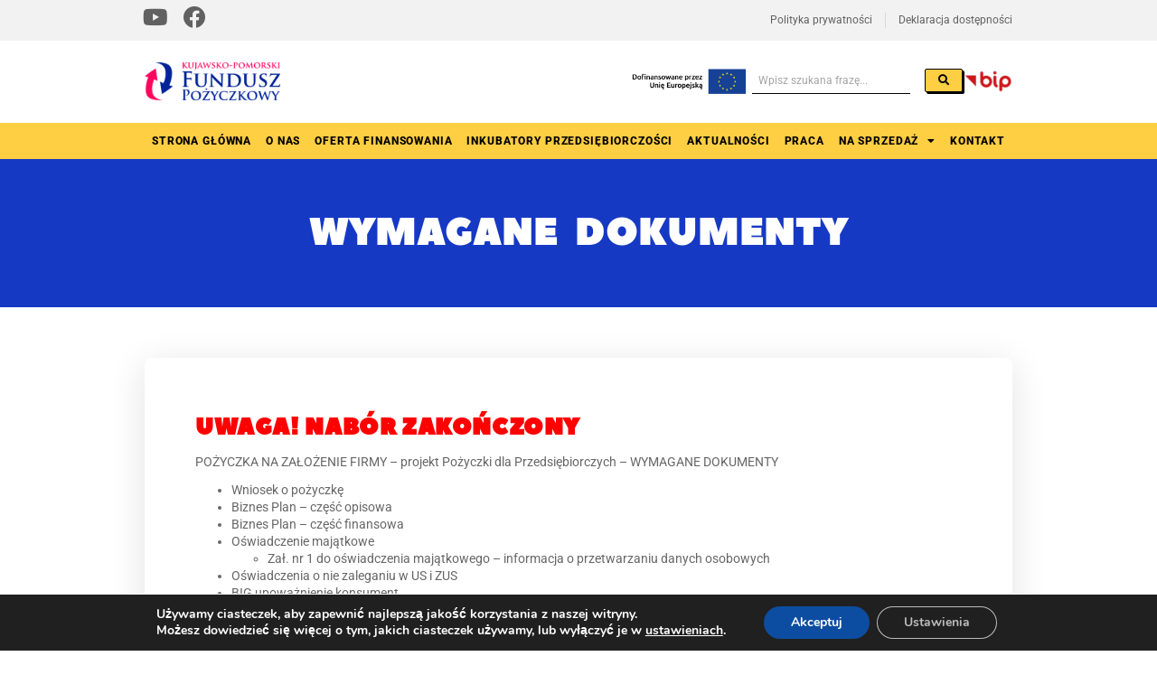

--- FILE ---
content_type: text/html; charset=UTF-8
request_url: https://kpfp.org.pl/pozyczka-na-zalozenie-firmy/wymagane-dokumenty/
body_size: 88556
content:
<!doctype html>
<html lang="pl-PL">
<head>
	<meta charset="UTF-8">
	<meta name="viewport" content="width=device-width, initial-scale=1">
	<link rel="profile" href="https://gmpg.org/xfn/11">
	<title>Wymagane dokumenty &#8211; KPFP &#8211; Kujawsko-Pomorski Fundusz Pożyczkowy</title>
<meta name='robots' content='max-image-preview:large' />
	<style>img:is([sizes="auto" i], [sizes^="auto," i]) { contain-intrinsic-size: 3000px 1500px }</style>
	<link rel="alternate" type="application/rss+xml" title="KPFP - Kujawsko-Pomorski Fundusz Pożyczkowy &raquo; Kanał z wpisami" href="https://kpfp.org.pl/feed/" />
<link rel="alternate" type="application/rss+xml" title="KPFP - Kujawsko-Pomorski Fundusz Pożyczkowy &raquo; Kanał z komentarzami" href="https://kpfp.org.pl/comments/feed/" />
		<!-- This site uses the Google Analytics by MonsterInsights plugin v9.5.3 - Using Analytics tracking - https://www.monsterinsights.com/ -->
							<script src="//www.googletagmanager.com/gtag/js?id=G-VWM2YJQ5Q6"  data-cfasync="false" data-wpfc-render="false" async></script>
			<script data-cfasync="false" data-wpfc-render="false">
				var mi_version = '9.5.3';
				var mi_track_user = true;
				var mi_no_track_reason = '';
								var MonsterInsightsDefaultLocations = {"page_location":"https:\/\/kpfp.org.pl\/pozyczka-na-zalozenie-firmy\/wymagane-dokumenty\/"};
				if ( typeof MonsterInsightsPrivacyGuardFilter === 'function' ) {
					var MonsterInsightsLocations = (typeof MonsterInsightsExcludeQuery === 'object') ? MonsterInsightsPrivacyGuardFilter( MonsterInsightsExcludeQuery ) : MonsterInsightsPrivacyGuardFilter( MonsterInsightsDefaultLocations );
				} else {
					var MonsterInsightsLocations = (typeof MonsterInsightsExcludeQuery === 'object') ? MonsterInsightsExcludeQuery : MonsterInsightsDefaultLocations;
				}

								var disableStrs = [
										'ga-disable-G-VWM2YJQ5Q6',
									];

				/* Function to detect opted out users */
				function __gtagTrackerIsOptedOut() {
					for (var index = 0; index < disableStrs.length; index++) {
						if (document.cookie.indexOf(disableStrs[index] + '=true') > -1) {
							return true;
						}
					}

					return false;
				}

				/* Disable tracking if the opt-out cookie exists. */
				if (__gtagTrackerIsOptedOut()) {
					for (var index = 0; index < disableStrs.length; index++) {
						window[disableStrs[index]] = true;
					}
				}

				/* Opt-out function */
				function __gtagTrackerOptout() {
					for (var index = 0; index < disableStrs.length; index++) {
						document.cookie = disableStrs[index] + '=true; expires=Thu, 31 Dec 2099 23:59:59 UTC; path=/';
						window[disableStrs[index]] = true;
					}
				}

				if ('undefined' === typeof gaOptout) {
					function gaOptout() {
						__gtagTrackerOptout();
					}
				}
								window.dataLayer = window.dataLayer || [];

				window.MonsterInsightsDualTracker = {
					helpers: {},
					trackers: {},
				};
				if (mi_track_user) {
					function __gtagDataLayer() {
						dataLayer.push(arguments);
					}

					function __gtagTracker(type, name, parameters) {
						if (!parameters) {
							parameters = {};
						}

						if (parameters.send_to) {
							__gtagDataLayer.apply(null, arguments);
							return;
						}

						if (type === 'event') {
														parameters.send_to = monsterinsights_frontend.v4_id;
							var hookName = name;
							if (typeof parameters['event_category'] !== 'undefined') {
								hookName = parameters['event_category'] + ':' + name;
							}

							if (typeof MonsterInsightsDualTracker.trackers[hookName] !== 'undefined') {
								MonsterInsightsDualTracker.trackers[hookName](parameters);
							} else {
								__gtagDataLayer('event', name, parameters);
							}
							
						} else {
							__gtagDataLayer.apply(null, arguments);
						}
					}

					__gtagTracker('js', new Date());
					__gtagTracker('set', {
						'developer_id.dZGIzZG': true,
											});
					if ( MonsterInsightsLocations.page_location ) {
						__gtagTracker('set', MonsterInsightsLocations);
					}
										__gtagTracker('config', 'G-VWM2YJQ5Q6', {"forceSSL":"true","link_attribution":"true"} );
															window.gtag = __gtagTracker;										(function () {
						/* https://developers.google.com/analytics/devguides/collection/analyticsjs/ */
						/* ga and __gaTracker compatibility shim. */
						var noopfn = function () {
							return null;
						};
						var newtracker = function () {
							return new Tracker();
						};
						var Tracker = function () {
							return null;
						};
						var p = Tracker.prototype;
						p.get = noopfn;
						p.set = noopfn;
						p.send = function () {
							var args = Array.prototype.slice.call(arguments);
							args.unshift('send');
							__gaTracker.apply(null, args);
						};
						var __gaTracker = function () {
							var len = arguments.length;
							if (len === 0) {
								return;
							}
							var f = arguments[len - 1];
							if (typeof f !== 'object' || f === null || typeof f.hitCallback !== 'function') {
								if ('send' === arguments[0]) {
									var hitConverted, hitObject = false, action;
									if ('event' === arguments[1]) {
										if ('undefined' !== typeof arguments[3]) {
											hitObject = {
												'eventAction': arguments[3],
												'eventCategory': arguments[2],
												'eventLabel': arguments[4],
												'value': arguments[5] ? arguments[5] : 1,
											}
										}
									}
									if ('pageview' === arguments[1]) {
										if ('undefined' !== typeof arguments[2]) {
											hitObject = {
												'eventAction': 'page_view',
												'page_path': arguments[2],
											}
										}
									}
									if (typeof arguments[2] === 'object') {
										hitObject = arguments[2];
									}
									if (typeof arguments[5] === 'object') {
										Object.assign(hitObject, arguments[5]);
									}
									if ('undefined' !== typeof arguments[1].hitType) {
										hitObject = arguments[1];
										if ('pageview' === hitObject.hitType) {
											hitObject.eventAction = 'page_view';
										}
									}
									if (hitObject) {
										action = 'timing' === arguments[1].hitType ? 'timing_complete' : hitObject.eventAction;
										hitConverted = mapArgs(hitObject);
										__gtagTracker('event', action, hitConverted);
									}
								}
								return;
							}

							function mapArgs(args) {
								var arg, hit = {};
								var gaMap = {
									'eventCategory': 'event_category',
									'eventAction': 'event_action',
									'eventLabel': 'event_label',
									'eventValue': 'event_value',
									'nonInteraction': 'non_interaction',
									'timingCategory': 'event_category',
									'timingVar': 'name',
									'timingValue': 'value',
									'timingLabel': 'event_label',
									'page': 'page_path',
									'location': 'page_location',
									'title': 'page_title',
									'referrer' : 'page_referrer',
								};
								for (arg in args) {
																		if (!(!args.hasOwnProperty(arg) || !gaMap.hasOwnProperty(arg))) {
										hit[gaMap[arg]] = args[arg];
									} else {
										hit[arg] = args[arg];
									}
								}
								return hit;
							}

							try {
								f.hitCallback();
							} catch (ex) {
							}
						};
						__gaTracker.create = newtracker;
						__gaTracker.getByName = newtracker;
						__gaTracker.getAll = function () {
							return [];
						};
						__gaTracker.remove = noopfn;
						__gaTracker.loaded = true;
						window['__gaTracker'] = __gaTracker;
					})();
									} else {
										console.log("");
					(function () {
						function __gtagTracker() {
							return null;
						}

						window['__gtagTracker'] = __gtagTracker;
						window['gtag'] = __gtagTracker;
					})();
									}
			</script>
				<!-- / Google Analytics by MonsterInsights -->
		<script>
window._wpemojiSettings = {"baseUrl":"https:\/\/s.w.org\/images\/core\/emoji\/15.1.0\/72x72\/","ext":".png","svgUrl":"https:\/\/s.w.org\/images\/core\/emoji\/15.1.0\/svg\/","svgExt":".svg","source":{"concatemoji":"https:\/\/kpfp.org.pl\/wp-includes\/js\/wp-emoji-release.min.js?ver=6.8.1"}};
/*! This file is auto-generated */
!function(i,n){var o,s,e;function c(e){try{var t={supportTests:e,timestamp:(new Date).valueOf()};sessionStorage.setItem(o,JSON.stringify(t))}catch(e){}}function p(e,t,n){e.clearRect(0,0,e.canvas.width,e.canvas.height),e.fillText(t,0,0);var t=new Uint32Array(e.getImageData(0,0,e.canvas.width,e.canvas.height).data),r=(e.clearRect(0,0,e.canvas.width,e.canvas.height),e.fillText(n,0,0),new Uint32Array(e.getImageData(0,0,e.canvas.width,e.canvas.height).data));return t.every(function(e,t){return e===r[t]})}function u(e,t,n){switch(t){case"flag":return n(e,"\ud83c\udff3\ufe0f\u200d\u26a7\ufe0f","\ud83c\udff3\ufe0f\u200b\u26a7\ufe0f")?!1:!n(e,"\ud83c\uddfa\ud83c\uddf3","\ud83c\uddfa\u200b\ud83c\uddf3")&&!n(e,"\ud83c\udff4\udb40\udc67\udb40\udc62\udb40\udc65\udb40\udc6e\udb40\udc67\udb40\udc7f","\ud83c\udff4\u200b\udb40\udc67\u200b\udb40\udc62\u200b\udb40\udc65\u200b\udb40\udc6e\u200b\udb40\udc67\u200b\udb40\udc7f");case"emoji":return!n(e,"\ud83d\udc26\u200d\ud83d\udd25","\ud83d\udc26\u200b\ud83d\udd25")}return!1}function f(e,t,n){var r="undefined"!=typeof WorkerGlobalScope&&self instanceof WorkerGlobalScope?new OffscreenCanvas(300,150):i.createElement("canvas"),a=r.getContext("2d",{willReadFrequently:!0}),o=(a.textBaseline="top",a.font="600 32px Arial",{});return e.forEach(function(e){o[e]=t(a,e,n)}),o}function t(e){var t=i.createElement("script");t.src=e,t.defer=!0,i.head.appendChild(t)}"undefined"!=typeof Promise&&(o="wpEmojiSettingsSupports",s=["flag","emoji"],n.supports={everything:!0,everythingExceptFlag:!0},e=new Promise(function(e){i.addEventListener("DOMContentLoaded",e,{once:!0})}),new Promise(function(t){var n=function(){try{var e=JSON.parse(sessionStorage.getItem(o));if("object"==typeof e&&"number"==typeof e.timestamp&&(new Date).valueOf()<e.timestamp+604800&&"object"==typeof e.supportTests)return e.supportTests}catch(e){}return null}();if(!n){if("undefined"!=typeof Worker&&"undefined"!=typeof OffscreenCanvas&&"undefined"!=typeof URL&&URL.createObjectURL&&"undefined"!=typeof Blob)try{var e="postMessage("+f.toString()+"("+[JSON.stringify(s),u.toString(),p.toString()].join(",")+"));",r=new Blob([e],{type:"text/javascript"}),a=new Worker(URL.createObjectURL(r),{name:"wpTestEmojiSupports"});return void(a.onmessage=function(e){c(n=e.data),a.terminate(),t(n)})}catch(e){}c(n=f(s,u,p))}t(n)}).then(function(e){for(var t in e)n.supports[t]=e[t],n.supports.everything=n.supports.everything&&n.supports[t],"flag"!==t&&(n.supports.everythingExceptFlag=n.supports.everythingExceptFlag&&n.supports[t]);n.supports.everythingExceptFlag=n.supports.everythingExceptFlag&&!n.supports.flag,n.DOMReady=!1,n.readyCallback=function(){n.DOMReady=!0}}).then(function(){return e}).then(function(){var e;n.supports.everything||(n.readyCallback(),(e=n.source||{}).concatemoji?t(e.concatemoji):e.wpemoji&&e.twemoji&&(t(e.twemoji),t(e.wpemoji)))}))}((window,document),window._wpemojiSettings);
</script>
<style id='wp-emoji-styles-inline-css'>

	img.wp-smiley, img.emoji {
		display: inline !important;
		border: none !important;
		box-shadow: none !important;
		height: 1em !important;
		width: 1em !important;
		margin: 0 0.07em !important;
		vertical-align: -0.1em !important;
		background: none !important;
		padding: 0 !important;
	}
</style>
<link rel='stylesheet' id='wp-block-library-css' href='https://kpfp.org.pl/wp-includes/css/dist/block-library/style.min.css?ver=6.8.1' media='all' />
<style id='classic-theme-styles-inline-css'>
/*! This file is auto-generated */
.wp-block-button__link{color:#fff;background-color:#32373c;border-radius:9999px;box-shadow:none;text-decoration:none;padding:calc(.667em + 2px) calc(1.333em + 2px);font-size:1.125em}.wp-block-file__button{background:#32373c;color:#fff;text-decoration:none}
</style>
<link rel='stylesheet' id='jet-engine-frontend-css' href='https://kpfp.org.pl/wp-content/plugins/jet-engine/assets/css/frontend.css?ver=3.6.9' media='all' />
<style id='global-styles-inline-css'>
:root{--wp--preset--aspect-ratio--square: 1;--wp--preset--aspect-ratio--4-3: 4/3;--wp--preset--aspect-ratio--3-4: 3/4;--wp--preset--aspect-ratio--3-2: 3/2;--wp--preset--aspect-ratio--2-3: 2/3;--wp--preset--aspect-ratio--16-9: 16/9;--wp--preset--aspect-ratio--9-16: 9/16;--wp--preset--color--black: #000000;--wp--preset--color--cyan-bluish-gray: #abb8c3;--wp--preset--color--white: #ffffff;--wp--preset--color--pale-pink: #f78da7;--wp--preset--color--vivid-red: #cf2e2e;--wp--preset--color--luminous-vivid-orange: #ff6900;--wp--preset--color--luminous-vivid-amber: #fcb900;--wp--preset--color--light-green-cyan: #7bdcb5;--wp--preset--color--vivid-green-cyan: #00d084;--wp--preset--color--pale-cyan-blue: #8ed1fc;--wp--preset--color--vivid-cyan-blue: #0693e3;--wp--preset--color--vivid-purple: #9b51e0;--wp--preset--gradient--vivid-cyan-blue-to-vivid-purple: linear-gradient(135deg,rgba(6,147,227,1) 0%,rgb(155,81,224) 100%);--wp--preset--gradient--light-green-cyan-to-vivid-green-cyan: linear-gradient(135deg,rgb(122,220,180) 0%,rgb(0,208,130) 100%);--wp--preset--gradient--luminous-vivid-amber-to-luminous-vivid-orange: linear-gradient(135deg,rgba(252,185,0,1) 0%,rgba(255,105,0,1) 100%);--wp--preset--gradient--luminous-vivid-orange-to-vivid-red: linear-gradient(135deg,rgba(255,105,0,1) 0%,rgb(207,46,46) 100%);--wp--preset--gradient--very-light-gray-to-cyan-bluish-gray: linear-gradient(135deg,rgb(238,238,238) 0%,rgb(169,184,195) 100%);--wp--preset--gradient--cool-to-warm-spectrum: linear-gradient(135deg,rgb(74,234,220) 0%,rgb(151,120,209) 20%,rgb(207,42,186) 40%,rgb(238,44,130) 60%,rgb(251,105,98) 80%,rgb(254,248,76) 100%);--wp--preset--gradient--blush-light-purple: linear-gradient(135deg,rgb(255,206,236) 0%,rgb(152,150,240) 100%);--wp--preset--gradient--blush-bordeaux: linear-gradient(135deg,rgb(254,205,165) 0%,rgb(254,45,45) 50%,rgb(107,0,62) 100%);--wp--preset--gradient--luminous-dusk: linear-gradient(135deg,rgb(255,203,112) 0%,rgb(199,81,192) 50%,rgb(65,88,208) 100%);--wp--preset--gradient--pale-ocean: linear-gradient(135deg,rgb(255,245,203) 0%,rgb(182,227,212) 50%,rgb(51,167,181) 100%);--wp--preset--gradient--electric-grass: linear-gradient(135deg,rgb(202,248,128) 0%,rgb(113,206,126) 100%);--wp--preset--gradient--midnight: linear-gradient(135deg,rgb(2,3,129) 0%,rgb(40,116,252) 100%);--wp--preset--font-size--small: 13px;--wp--preset--font-size--medium: 20px;--wp--preset--font-size--large: 36px;--wp--preset--font-size--x-large: 42px;--wp--preset--spacing--20: 0.44rem;--wp--preset--spacing--30: 0.67rem;--wp--preset--spacing--40: 1rem;--wp--preset--spacing--50: 1.5rem;--wp--preset--spacing--60: 2.25rem;--wp--preset--spacing--70: 3.38rem;--wp--preset--spacing--80: 5.06rem;--wp--preset--shadow--natural: 6px 6px 9px rgba(0, 0, 0, 0.2);--wp--preset--shadow--deep: 12px 12px 50px rgba(0, 0, 0, 0.4);--wp--preset--shadow--sharp: 6px 6px 0px rgba(0, 0, 0, 0.2);--wp--preset--shadow--outlined: 6px 6px 0px -3px rgba(255, 255, 255, 1), 6px 6px rgba(0, 0, 0, 1);--wp--preset--shadow--crisp: 6px 6px 0px rgba(0, 0, 0, 1);}:where(.is-layout-flex){gap: 0.5em;}:where(.is-layout-grid){gap: 0.5em;}body .is-layout-flex{display: flex;}.is-layout-flex{flex-wrap: wrap;align-items: center;}.is-layout-flex > :is(*, div){margin: 0;}body .is-layout-grid{display: grid;}.is-layout-grid > :is(*, div){margin: 0;}:where(.wp-block-columns.is-layout-flex){gap: 2em;}:where(.wp-block-columns.is-layout-grid){gap: 2em;}:where(.wp-block-post-template.is-layout-flex){gap: 1.25em;}:where(.wp-block-post-template.is-layout-grid){gap: 1.25em;}.has-black-color{color: var(--wp--preset--color--black) !important;}.has-cyan-bluish-gray-color{color: var(--wp--preset--color--cyan-bluish-gray) !important;}.has-white-color{color: var(--wp--preset--color--white) !important;}.has-pale-pink-color{color: var(--wp--preset--color--pale-pink) !important;}.has-vivid-red-color{color: var(--wp--preset--color--vivid-red) !important;}.has-luminous-vivid-orange-color{color: var(--wp--preset--color--luminous-vivid-orange) !important;}.has-luminous-vivid-amber-color{color: var(--wp--preset--color--luminous-vivid-amber) !important;}.has-light-green-cyan-color{color: var(--wp--preset--color--light-green-cyan) !important;}.has-vivid-green-cyan-color{color: var(--wp--preset--color--vivid-green-cyan) !important;}.has-pale-cyan-blue-color{color: var(--wp--preset--color--pale-cyan-blue) !important;}.has-vivid-cyan-blue-color{color: var(--wp--preset--color--vivid-cyan-blue) !important;}.has-vivid-purple-color{color: var(--wp--preset--color--vivid-purple) !important;}.has-black-background-color{background-color: var(--wp--preset--color--black) !important;}.has-cyan-bluish-gray-background-color{background-color: var(--wp--preset--color--cyan-bluish-gray) !important;}.has-white-background-color{background-color: var(--wp--preset--color--white) !important;}.has-pale-pink-background-color{background-color: var(--wp--preset--color--pale-pink) !important;}.has-vivid-red-background-color{background-color: var(--wp--preset--color--vivid-red) !important;}.has-luminous-vivid-orange-background-color{background-color: var(--wp--preset--color--luminous-vivid-orange) !important;}.has-luminous-vivid-amber-background-color{background-color: var(--wp--preset--color--luminous-vivid-amber) !important;}.has-light-green-cyan-background-color{background-color: var(--wp--preset--color--light-green-cyan) !important;}.has-vivid-green-cyan-background-color{background-color: var(--wp--preset--color--vivid-green-cyan) !important;}.has-pale-cyan-blue-background-color{background-color: var(--wp--preset--color--pale-cyan-blue) !important;}.has-vivid-cyan-blue-background-color{background-color: var(--wp--preset--color--vivid-cyan-blue) !important;}.has-vivid-purple-background-color{background-color: var(--wp--preset--color--vivid-purple) !important;}.has-black-border-color{border-color: var(--wp--preset--color--black) !important;}.has-cyan-bluish-gray-border-color{border-color: var(--wp--preset--color--cyan-bluish-gray) !important;}.has-white-border-color{border-color: var(--wp--preset--color--white) !important;}.has-pale-pink-border-color{border-color: var(--wp--preset--color--pale-pink) !important;}.has-vivid-red-border-color{border-color: var(--wp--preset--color--vivid-red) !important;}.has-luminous-vivid-orange-border-color{border-color: var(--wp--preset--color--luminous-vivid-orange) !important;}.has-luminous-vivid-amber-border-color{border-color: var(--wp--preset--color--luminous-vivid-amber) !important;}.has-light-green-cyan-border-color{border-color: var(--wp--preset--color--light-green-cyan) !important;}.has-vivid-green-cyan-border-color{border-color: var(--wp--preset--color--vivid-green-cyan) !important;}.has-pale-cyan-blue-border-color{border-color: var(--wp--preset--color--pale-cyan-blue) !important;}.has-vivid-cyan-blue-border-color{border-color: var(--wp--preset--color--vivid-cyan-blue) !important;}.has-vivid-purple-border-color{border-color: var(--wp--preset--color--vivid-purple) !important;}.has-vivid-cyan-blue-to-vivid-purple-gradient-background{background: var(--wp--preset--gradient--vivid-cyan-blue-to-vivid-purple) !important;}.has-light-green-cyan-to-vivid-green-cyan-gradient-background{background: var(--wp--preset--gradient--light-green-cyan-to-vivid-green-cyan) !important;}.has-luminous-vivid-amber-to-luminous-vivid-orange-gradient-background{background: var(--wp--preset--gradient--luminous-vivid-amber-to-luminous-vivid-orange) !important;}.has-luminous-vivid-orange-to-vivid-red-gradient-background{background: var(--wp--preset--gradient--luminous-vivid-orange-to-vivid-red) !important;}.has-very-light-gray-to-cyan-bluish-gray-gradient-background{background: var(--wp--preset--gradient--very-light-gray-to-cyan-bluish-gray) !important;}.has-cool-to-warm-spectrum-gradient-background{background: var(--wp--preset--gradient--cool-to-warm-spectrum) !important;}.has-blush-light-purple-gradient-background{background: var(--wp--preset--gradient--blush-light-purple) !important;}.has-blush-bordeaux-gradient-background{background: var(--wp--preset--gradient--blush-bordeaux) !important;}.has-luminous-dusk-gradient-background{background: var(--wp--preset--gradient--luminous-dusk) !important;}.has-pale-ocean-gradient-background{background: var(--wp--preset--gradient--pale-ocean) !important;}.has-electric-grass-gradient-background{background: var(--wp--preset--gradient--electric-grass) !important;}.has-midnight-gradient-background{background: var(--wp--preset--gradient--midnight) !important;}.has-small-font-size{font-size: var(--wp--preset--font-size--small) !important;}.has-medium-font-size{font-size: var(--wp--preset--font-size--medium) !important;}.has-large-font-size{font-size: var(--wp--preset--font-size--large) !important;}.has-x-large-font-size{font-size: var(--wp--preset--font-size--x-large) !important;}
:where(.wp-block-post-template.is-layout-flex){gap: 1.25em;}:where(.wp-block-post-template.is-layout-grid){gap: 1.25em;}
:where(.wp-block-columns.is-layout-flex){gap: 2em;}:where(.wp-block-columns.is-layout-grid){gap: 2em;}
:root :where(.wp-block-pullquote){font-size: 1.5em;line-height: 1.6;}
</style>
<link rel='stylesheet' id='hello-elementor-css' href='https://kpfp.org.pl/wp-content/themes/hello-elementor-child/style.min.css?ver=2.8.1' media='all' />
<link rel='stylesheet' id='hello-elementor-theme-style-css' href='https://kpfp.org.pl/wp-content/themes/hello-elementor-child/theme.min.css?ver=2.8.1' media='all' />
<link rel='stylesheet' id='elementor-frontend-css' href='https://kpfp.org.pl/wp-content/uploads/elementor/css/custom-frontend.min.css?ver=1748439470' media='all' />
<link rel='stylesheet' id='elementor-post-11688-css' href='https://kpfp.org.pl/wp-content/uploads/elementor/css/post-11688.css?ver=1748439470' media='all' />
<link rel='stylesheet' id='widget-social-icons-css' href='https://kpfp.org.pl/wp-content/plugins/elementor/assets/css/widget-social-icons.min.css?ver=3.29.1' media='all' />
<link rel='stylesheet' id='e-apple-webkit-css' href='https://kpfp.org.pl/wp-content/uploads/elementor/css/custom-apple-webkit.min.css?ver=1748439470' media='all' />
<link rel='stylesheet' id='widget-image-css' href='https://kpfp.org.pl/wp-content/plugins/elementor/assets/css/widget-image.min.css?ver=3.29.1' media='all' />
<link rel='stylesheet' id='widget-nav-menu-css' href='https://kpfp.org.pl/wp-content/uploads/elementor/css/custom-pro-widget-nav-menu.min.css?ver=1748439470' media='all' />
<link rel='stylesheet' id='e-animation-fadeIn-css' href='https://kpfp.org.pl/wp-content/plugins/elementor/assets/lib/animations/styles/fadeIn.min.css?ver=3.29.1' media='all' />
<link rel='stylesheet' id='widget-search-form-css' href='https://kpfp.org.pl/wp-content/plugins/elementor-pro/assets/css/widget-search-form.min.css?ver=3.28.2' media='all' />
<link rel='stylesheet' id='elementor-icons-shared-0-css' href='https://kpfp.org.pl/wp-content/plugins/elementor/assets/lib/font-awesome/css/fontawesome.min.css?ver=5.15.3' media='all' />
<link rel='stylesheet' id='elementor-icons-fa-solid-css' href='https://kpfp.org.pl/wp-content/plugins/elementor/assets/lib/font-awesome/css/solid.min.css?ver=5.15.3' media='all' />
<link rel='stylesheet' id='widget-heading-css' href='https://kpfp.org.pl/wp-content/plugins/elementor/assets/css/widget-heading.min.css?ver=3.29.1' media='all' />
<link rel='stylesheet' id='e-animation-fadeInDown-css' href='https://kpfp.org.pl/wp-content/plugins/elementor/assets/lib/animations/styles/fadeInDown.min.css?ver=3.29.1' media='all' />
<link rel='stylesheet' id='elementor-icons-css' href='https://kpfp.org.pl/wp-content/plugins/elementor/assets/lib/eicons/css/elementor-icons.min.css?ver=5.40.0' media='all' />
<link rel='stylesheet' id='elementor-post-11694-css' href='https://kpfp.org.pl/wp-content/uploads/elementor/css/post-11694.css?ver=1748439470' media='all' />
<link rel='stylesheet' id='elementor-post-11778-css' href='https://kpfp.org.pl/wp-content/uploads/elementor/css/post-11778.css?ver=1748439471' media='all' />
<link rel='stylesheet' id='elementor-post-12740-css' href='https://kpfp.org.pl/wp-content/uploads/elementor/css/post-12740.css?ver=1748439481' media='all' />
<link rel='stylesheet' id='moove_gdpr_frontend-css' href='https://kpfp.org.pl/wp-content/plugins/gdpr-cookie-compliance/dist/styles/gdpr-main.css?ver=4.16.1' media='all' />
<style id='moove_gdpr_frontend-inline-css'>
#moove_gdpr_cookie_modal,#moove_gdpr_cookie_info_bar,.gdpr_cookie_settings_shortcode_content{font-family:Nunito,sans-serif}#moove_gdpr_save_popup_settings_button{background-color:#373737;color:#fff}#moove_gdpr_save_popup_settings_button:hover{background-color:#000}#moove_gdpr_cookie_info_bar .moove-gdpr-info-bar-container .moove-gdpr-info-bar-content a.mgbutton,#moove_gdpr_cookie_info_bar .moove-gdpr-info-bar-container .moove-gdpr-info-bar-content button.mgbutton{background-color:#0C4DA2}#moove_gdpr_cookie_modal .moove-gdpr-modal-content .moove-gdpr-modal-footer-content .moove-gdpr-button-holder a.mgbutton,#moove_gdpr_cookie_modal .moove-gdpr-modal-content .moove-gdpr-modal-footer-content .moove-gdpr-button-holder button.mgbutton,.gdpr_cookie_settings_shortcode_content .gdpr-shr-button.button-green{background-color:#0C4DA2;border-color:#0C4DA2}#moove_gdpr_cookie_modal .moove-gdpr-modal-content .moove-gdpr-modal-footer-content .moove-gdpr-button-holder a.mgbutton:hover,#moove_gdpr_cookie_modal .moove-gdpr-modal-content .moove-gdpr-modal-footer-content .moove-gdpr-button-holder button.mgbutton:hover,.gdpr_cookie_settings_shortcode_content .gdpr-shr-button.button-green:hover{background-color:#fff;color:#0C4DA2}#moove_gdpr_cookie_modal .moove-gdpr-modal-content .moove-gdpr-modal-close i,#moove_gdpr_cookie_modal .moove-gdpr-modal-content .moove-gdpr-modal-close span.gdpr-icon{background-color:#0C4DA2;border:1px solid #0C4DA2}#moove_gdpr_cookie_info_bar span.change-settings-button.focus-g,#moove_gdpr_cookie_info_bar span.change-settings-button:focus,#moove_gdpr_cookie_info_bar button.change-settings-button.focus-g,#moove_gdpr_cookie_info_bar button.change-settings-button:focus{-webkit-box-shadow:0 0 1px 3px #0C4DA2;-moz-box-shadow:0 0 1px 3px #0C4DA2;box-shadow:0 0 1px 3px #0C4DA2}#moove_gdpr_cookie_modal .moove-gdpr-modal-content .moove-gdpr-modal-close i:hover,#moove_gdpr_cookie_modal .moove-gdpr-modal-content .moove-gdpr-modal-close span.gdpr-icon:hover,#moove_gdpr_cookie_info_bar span[data-href]>u.change-settings-button{color:#0C4DA2}#moove_gdpr_cookie_modal .moove-gdpr-modal-content .moove-gdpr-modal-left-content #moove-gdpr-menu li.menu-item-selected a span.gdpr-icon,#moove_gdpr_cookie_modal .moove-gdpr-modal-content .moove-gdpr-modal-left-content #moove-gdpr-menu li.menu-item-selected button span.gdpr-icon{color:inherit}#moove_gdpr_cookie_modal .moove-gdpr-modal-content .moove-gdpr-modal-left-content #moove-gdpr-menu li a span.gdpr-icon,#moove_gdpr_cookie_modal .moove-gdpr-modal-content .moove-gdpr-modal-left-content #moove-gdpr-menu li button span.gdpr-icon{color:inherit}#moove_gdpr_cookie_modal .gdpr-acc-link{line-height:0;font-size:0;color:transparent;position:absolute}#moove_gdpr_cookie_modal .moove-gdpr-modal-content .moove-gdpr-modal-close:hover i,#moove_gdpr_cookie_modal .moove-gdpr-modal-content .moove-gdpr-modal-left-content #moove-gdpr-menu li a,#moove_gdpr_cookie_modal .moove-gdpr-modal-content .moove-gdpr-modal-left-content #moove-gdpr-menu li button,#moove_gdpr_cookie_modal .moove-gdpr-modal-content .moove-gdpr-modal-left-content #moove-gdpr-menu li button i,#moove_gdpr_cookie_modal .moove-gdpr-modal-content .moove-gdpr-modal-left-content #moove-gdpr-menu li a i,#moove_gdpr_cookie_modal .moove-gdpr-modal-content .moove-gdpr-tab-main .moove-gdpr-tab-main-content a:hover,#moove_gdpr_cookie_info_bar.moove-gdpr-dark-scheme .moove-gdpr-info-bar-container .moove-gdpr-info-bar-content a.mgbutton:hover,#moove_gdpr_cookie_info_bar.moove-gdpr-dark-scheme .moove-gdpr-info-bar-container .moove-gdpr-info-bar-content button.mgbutton:hover,#moove_gdpr_cookie_info_bar.moove-gdpr-dark-scheme .moove-gdpr-info-bar-container .moove-gdpr-info-bar-content a:hover,#moove_gdpr_cookie_info_bar.moove-gdpr-dark-scheme .moove-gdpr-info-bar-container .moove-gdpr-info-bar-content button:hover,#moove_gdpr_cookie_info_bar.moove-gdpr-dark-scheme .moove-gdpr-info-bar-container .moove-gdpr-info-bar-content span.change-settings-button:hover,#moove_gdpr_cookie_info_bar.moove-gdpr-dark-scheme .moove-gdpr-info-bar-container .moove-gdpr-info-bar-content button.change-settings-button:hover,#moove_gdpr_cookie_info_bar.moove-gdpr-dark-scheme .moove-gdpr-info-bar-container .moove-gdpr-info-bar-content u.change-settings-button:hover,#moove_gdpr_cookie_info_bar span[data-href]>u.change-settings-button,#moove_gdpr_cookie_info_bar.moove-gdpr-dark-scheme .moove-gdpr-info-bar-container .moove-gdpr-info-bar-content a.mgbutton.focus-g,#moove_gdpr_cookie_info_bar.moove-gdpr-dark-scheme .moove-gdpr-info-bar-container .moove-gdpr-info-bar-content button.mgbutton.focus-g,#moove_gdpr_cookie_info_bar.moove-gdpr-dark-scheme .moove-gdpr-info-bar-container .moove-gdpr-info-bar-content a.focus-g,#moove_gdpr_cookie_info_bar.moove-gdpr-dark-scheme .moove-gdpr-info-bar-container .moove-gdpr-info-bar-content button.focus-g,#moove_gdpr_cookie_info_bar.moove-gdpr-dark-scheme .moove-gdpr-info-bar-container .moove-gdpr-info-bar-content a.mgbutton:focus,#moove_gdpr_cookie_info_bar.moove-gdpr-dark-scheme .moove-gdpr-info-bar-container .moove-gdpr-info-bar-content button.mgbutton:focus,#moove_gdpr_cookie_info_bar.moove-gdpr-dark-scheme .moove-gdpr-info-bar-container .moove-gdpr-info-bar-content a:focus,#moove_gdpr_cookie_info_bar.moove-gdpr-dark-scheme .moove-gdpr-info-bar-container .moove-gdpr-info-bar-content button:focus,#moove_gdpr_cookie_info_bar.moove-gdpr-dark-scheme .moove-gdpr-info-bar-container .moove-gdpr-info-bar-content span.change-settings-button.focus-g,span.change-settings-button:focus,button.change-settings-button.focus-g,button.change-settings-button:focus,#moove_gdpr_cookie_info_bar.moove-gdpr-dark-scheme .moove-gdpr-info-bar-container .moove-gdpr-info-bar-content u.change-settings-button.focus-g,#moove_gdpr_cookie_info_bar.moove-gdpr-dark-scheme .moove-gdpr-info-bar-container .moove-gdpr-info-bar-content u.change-settings-button:focus{color:#0C4DA2}#moove_gdpr_cookie_modal .moove-gdpr-branding.focus-g span,#moove_gdpr_cookie_modal .moove-gdpr-modal-content .moove-gdpr-tab-main a.focus-g{color:#0C4DA2}#moove_gdpr_cookie_modal.gdpr_lightbox-hide{display:none}
</style>
<link rel='stylesheet' id='elementor-gf-local-roboto-css' href='https://kpfp.org.pl/wp-content/uploads/elementor/google-fonts/css/roboto.css?ver=1743759823' media='all' />
<link rel='stylesheet' id='elementor-gf-local-robotoslab-css' href='https://kpfp.org.pl/wp-content/uploads/elementor/google-fonts/css/robotoslab.css?ver=1743759827' media='all' />
<link rel='stylesheet' id='elementor-icons-fa-brands-css' href='https://kpfp.org.pl/wp-content/plugins/elementor/assets/lib/font-awesome/css/brands.min.css?ver=5.15.3' media='all' />
<script src="https://kpfp.org.pl/wp-content/plugins/google-analytics-for-wordpress/assets/js/frontend-gtag.min.js?ver=9.5.3" id="monsterinsights-frontend-script-js" async data-wp-strategy="async"></script>
<script data-cfasync="false" data-wpfc-render="false" id='monsterinsights-frontend-script-js-extra'>var monsterinsights_frontend = {"js_events_tracking":"true","download_extensions":"doc,pdf,ppt,zip,xls,docx,pptx,xlsx","inbound_paths":"[{\"path\":\"\\\/go\\\/\",\"label\":\"affiliate\"},{\"path\":\"\\\/recommend\\\/\",\"label\":\"affiliate\"}]","home_url":"https:\/\/kpfp.org.pl","hash_tracking":"false","v4_id":"G-VWM2YJQ5Q6"};</script>
<script src="https://kpfp.org.pl/wp-includes/js/jquery/jquery.min.js?ver=3.7.1" id="jquery-core-js"></script>
<script src="https://kpfp.org.pl/wp-includes/js/jquery/jquery-migrate.min.js?ver=3.4.1" id="jquery-migrate-js"></script>
<link rel="https://api.w.org/" href="https://kpfp.org.pl/wp-json/" /><link rel="alternate" title="JSON" type="application/json" href="https://kpfp.org.pl/wp-json/wp/v2/pages/436" /><link rel="EditURI" type="application/rsd+xml" title="RSD" href="https://kpfp.org.pl/xmlrpc.php?rsd" />
<meta name="generator" content="WordPress 6.8.1" />
<link rel="canonical" href="https://kpfp.org.pl/pozyczka-na-zalozenie-firmy/wymagane-dokumenty/" />
<link rel='shortlink' href='https://kpfp.org.pl/?p=436' />
<link rel="alternate" title="oEmbed (JSON)" type="application/json+oembed" href="https://kpfp.org.pl/wp-json/oembed/1.0/embed?url=https%3A%2F%2Fkpfp.org.pl%2Fpozyczka-na-zalozenie-firmy%2Fwymagane-dokumenty%2F" />
<link rel="alternate" title="oEmbed (XML)" type="text/xml+oembed" href="https://kpfp.org.pl/wp-json/oembed/1.0/embed?url=https%3A%2F%2Fkpfp.org.pl%2Fpozyczka-na-zalozenie-firmy%2Fwymagane-dokumenty%2F&#038;format=xml" />
<meta name="generator" content="Elementor 3.29.1; features: additional_custom_breakpoints, e_local_google_fonts; settings: css_print_method-external, google_font-enabled, font_display-swap">

<script>
document.addEventListener('DOMContentLoaded', function() {
  const faqContainer = document.getElementById('faq');
  if (!faqContainer) {
    console.error('Element o id #faq nie został znaleziony.');
    return;
  }

  const toggleItems = faqContainer.querySelectorAll('.elementor-toggle-item');
  const showMoreLink = document.createElement('a');

  // Ukryj elementy akordeonu po piątym
  for (let i = 5; i < toggleItems.length; i++) {
    toggleItems[i].style.display = 'none';
  }

  // Dodaj link "pokaż więcej" z klasą i stylem
  showMoreLink.textContent = 'Zobacz wszystko';
  showMoreLink.classList.add('zobacz-wszystko-link');
  showMoreLink.style.cursor = 'pointer';
  showMoreLink.style.display = toggleItems.length > 5 ? 'block' : 'none'; // Pokaż tylko, jeśli jest więcej niż 5 elementów
  faqContainer.querySelector('.elementor-toggle').appendChild(showMoreLink);

  // Dodaj obsługę kliknięcia linku
  showMoreLink.addEventListener('click', function(e) {
    e.preventDefault();
    for (let i = 5; i < toggleItems.length; i++) {
      toggleItems[i].style.display = 'block';
    }
    showMoreLink.style.display = 'none'; // Ukryj link po kliknięciu
  });
});
</script>

<style>
	.zobacz-wszystko-link {
		font-family: "Roboto Slab", Sans-serif;
    font-size: 1.25rem;
    font-weight: 700;
		padding:15px;
	}
	
	.zobacz-wszystko-link:hover {
		opacity:0.5;
	}
</style>
			<style>
				.e-con.e-parent:nth-of-type(n+4):not(.e-lazyloaded):not(.e-no-lazyload),
				.e-con.e-parent:nth-of-type(n+4):not(.e-lazyloaded):not(.e-no-lazyload) * {
					background-image: none !important;
				}
				@media screen and (max-height: 1024px) {
					.e-con.e-parent:nth-of-type(n+3):not(.e-lazyloaded):not(.e-no-lazyload),
					.e-con.e-parent:nth-of-type(n+3):not(.e-lazyloaded):not(.e-no-lazyload) * {
						background-image: none !important;
					}
				}
				@media screen and (max-height: 640px) {
					.e-con.e-parent:nth-of-type(n+2):not(.e-lazyloaded):not(.e-no-lazyload),
					.e-con.e-parent:nth-of-type(n+2):not(.e-lazyloaded):not(.e-no-lazyload) * {
						background-image: none !important;
					}
				}
			</style>
			<link rel="icon" href="https://kpfp.org.pl/wp-content/uploads/2023/06/sygnet-strzalki-logo-150x150.png" sizes="32x32" />
<link rel="icon" href="https://kpfp.org.pl/wp-content/uploads/2023/06/sygnet-strzalki-logo.png" sizes="192x192" />
<link rel="apple-touch-icon" href="https://kpfp.org.pl/wp-content/uploads/2023/06/sygnet-strzalki-logo.png" />
<meta name="msapplication-TileImage" content="https://kpfp.org.pl/wp-content/uploads/2023/06/sygnet-strzalki-logo.png" />
</head>
<body class="wp-singular page-template page-template-template-page-alt page-template-template-page-alt-php page page-id-436 page-child parent-pageid-20 wp-custom-logo wp-theme-hello-elementor-child elementor-default elementor-kit-11688 elementor-page-12740">


<a class="skip-link screen-reader-text" href="#content">Przejdź do treści</a>

		<div data-elementor-type="header" data-elementor-id="11694" class="elementor elementor-11694 elementor-location-header" data-elementor-post-type="elementor_library">
			<div class="elementor-element elementor-element-37edd4b animated-fast e-flex e-con-boxed elementor-invisible e-con e-parent" data-id="37edd4b" data-element_type="container" data-settings="{&quot;background_background&quot;:&quot;classic&quot;,&quot;animation&quot;:&quot;fadeIn&quot;}">
					<div class="e-con-inner">
				<div class="elementor-element elementor-element-c8b71ca elementor-shape-square e-grid-align-left elementor-grid-0 elementor-widget elementor-widget-social-icons" data-id="c8b71ca" data-element_type="widget" data-widget_type="social-icons.default">
				<div class="elementor-widget-container">
							<div class="elementor-social-icons-wrapper elementor-grid" role="list">
							<span class="elementor-grid-item" role="listitem">
					<a class="elementor-icon elementor-social-icon elementor-social-icon-youtube elementor-repeater-item-0177933" href="https://www.youtube.com/channel/UC506-nbyzeDZLNUqSPqNhig" target="_blank">
						<span class="elementor-screen-only">Youtube</span>
						<i class="fab fa-youtube"></i>					</a>
				</span>
							<span class="elementor-grid-item" role="listitem">
					<a class="elementor-icon elementor-social-icon elementor-social-icon-facebook elementor-repeater-item-f18eda2" href="https://www.facebook.com/pozyczki.kpfp" target="_blank">
						<span class="elementor-screen-only">Facebook</span>
						<i class="fab fa-facebook"></i>					</a>
				</span>
					</div>
						</div>
				</div>
				<div class="elementor-element elementor-element-c72e9a6 elementor-hidden-desktop elementor-hidden-laptop elementor-hidden-tablet elementor-widget elementor-widget-image" data-id="c72e9a6" data-element_type="widget" data-widget_type="image.default">
				<div class="elementor-widget-container">
																<a href="/wp-content/uploads/2024/06/plakat-promocyjny-strona-www.pdf">
							<img fetchpriority="high" width="924" height="274" src="https://kpfp.org.pl/wp-content/uploads/2023/06/dofinansowane.png" class="attachment-full size-full wp-image-16187" alt="" srcset="https://kpfp.org.pl/wp-content/uploads/2023/06/dofinansowane.png 924w, https://kpfp.org.pl/wp-content/uploads/2023/06/dofinansowane-300x89.png 300w, https://kpfp.org.pl/wp-content/uploads/2023/06/dofinansowane-768x228.png 768w" sizes="(max-width: 924px) 100vw, 924px" />								</a>
															</div>
				</div>
				<div class="elementor-element elementor-element-bf3adc4 elementor-nav-menu--dropdown-mobile elementor-nav-menu--stretch elementor-widget-mobile__width-auto elementor-nav-menu__text-align-aside elementor-nav-menu--toggle elementor-nav-menu--burger elementor-widget elementor-widget-nav-menu" data-id="bf3adc4" data-element_type="widget" data-settings="{&quot;submenu_icon&quot;:{&quot;value&quot;:&quot;&lt;i class=\&quot;\&quot;&gt;&lt;\/i&gt;&quot;,&quot;library&quot;:&quot;&quot;},&quot;full_width&quot;:&quot;stretch&quot;,&quot;layout&quot;:&quot;horizontal&quot;,&quot;toggle&quot;:&quot;burger&quot;}" data-widget_type="nav-menu.default">
				<div class="elementor-widget-container">
								<nav aria-label="Menu" class="elementor-nav-menu--main elementor-nav-menu__container elementor-nav-menu--layout-horizontal e--pointer-none">
				<ul id="menu-1-bf3adc4" class="elementor-nav-menu"><li class="menu-item menu-item-type-post_type menu-item-object-page menu-item-privacy-policy menu-item-11708"><a rel="privacy-policy" href="https://kpfp.org.pl/polityka-prywatnosci/" class="elementor-item">Polityka prywatności</a></li>
<li class="menu-item menu-item-type-post_type menu-item-object-page menu-item-11709"><a href="https://kpfp.org.pl/deklaracja-dostepnosci/" class="elementor-item">Deklaracja dostępności</a></li>
</ul>			</nav>
					<div class="elementor-menu-toggle" role="button" tabindex="0" aria-label="Menu Toggle" aria-expanded="false">
			<i aria-hidden="true" role="presentation" class="elementor-menu-toggle__icon--open eicon-menu-bar"></i><i aria-hidden="true" role="presentation" class="elementor-menu-toggle__icon--close eicon-close"></i>		</div>
					<nav class="elementor-nav-menu--dropdown elementor-nav-menu__container" aria-hidden="true">
				<ul id="menu-2-bf3adc4" class="elementor-nav-menu"><li class="menu-item menu-item-type-post_type menu-item-object-page menu-item-privacy-policy menu-item-11708"><a rel="privacy-policy" href="https://kpfp.org.pl/polityka-prywatnosci/" class="elementor-item" tabindex="-1">Polityka prywatności</a></li>
<li class="menu-item menu-item-type-post_type menu-item-object-page menu-item-11709"><a href="https://kpfp.org.pl/deklaracja-dostepnosci/" class="elementor-item" tabindex="-1">Deklaracja dostępności</a></li>
</ul>			</nav>
						</div>
				</div>
					</div>
				</div>
		<div class="elementor-element elementor-element-6b15dcf animated-fast e-flex e-con-boxed elementor-invisible e-con e-parent" data-id="6b15dcf" data-element_type="container" data-settings="{&quot;animation&quot;:&quot;fadeIn&quot;,&quot;animation_delay&quot;:200}">
					<div class="e-con-inner">
				<div class="elementor-element elementor-element-1c62a47 elementor-widget__width-auto elementor-hidden-mobile elementor-widget elementor-widget-theme-site-logo elementor-widget-image" data-id="1c62a47" data-element_type="widget" data-widget_type="theme-site-logo.default">
				<div class="elementor-widget-container">
											<a href="https://kpfp.org.pl">
			<img width="3868" height="1083" src="https://kpfp.org.pl/wp-content/uploads/2023/06/1-Full-Logo-KPFP-Kolor.png" class="attachment-full size-full wp-image-15454" alt="Logo: Kujawsko-Pomorski Fundusz Pożyczkowy" srcset="https://kpfp.org.pl/wp-content/uploads/2023/06/1-Full-Logo-KPFP-Kolor.png 3868w, https://kpfp.org.pl/wp-content/uploads/2023/06/1-Full-Logo-KPFP-Kolor-300x84.png 300w, https://kpfp.org.pl/wp-content/uploads/2023/06/1-Full-Logo-KPFP-Kolor-1140x319.png 1140w, https://kpfp.org.pl/wp-content/uploads/2023/06/1-Full-Logo-KPFP-Kolor-768x215.png 768w, https://kpfp.org.pl/wp-content/uploads/2023/06/1-Full-Logo-KPFP-Kolor-1536x430.png 1536w, https://kpfp.org.pl/wp-content/uploads/2023/06/1-Full-Logo-KPFP-Kolor-2048x573.png 2048w" sizes="(max-width: 3868px) 100vw, 3868px" />				</a>
											</div>
				</div>
				<div class="elementor-element elementor-element-eecb831 elementor-hidden-desktop elementor-hidden-tablet elementor-hidden-laptop elementor-widget elementor-widget-image" data-id="eecb831" data-element_type="widget" data-widget_type="image.default">
				<div class="elementor-widget-container">
																<a href="https://kpfp.org.pl">
							<img width="541" height="720" src="https://kpfp.org.pl/wp-content/uploads/2023/06/sygnet-2-541x720.webp" class="attachment-large size-large wp-image-16693" alt="" srcset="https://kpfp.org.pl/wp-content/uploads/2023/06/sygnet-2-541x720.webp 541w, https://kpfp.org.pl/wp-content/uploads/2023/06/sygnet-2-206x275.webp 206w, https://kpfp.org.pl/wp-content/uploads/2023/06/sygnet-2-768x1023.webp 768w, https://kpfp.org.pl/wp-content/uploads/2023/06/sygnet-2-1153x1536.webp 1153w, https://kpfp.org.pl/wp-content/uploads/2023/06/sygnet-2.webp 1464w" sizes="(max-width: 541px) 100vw, 541px" />								</a>
															</div>
				</div>
				<div class="elementor-element elementor-element-8ebf555 elementor-hidden-mobile elementor-widget elementor-widget-image" data-id="8ebf555" data-element_type="widget" data-widget_type="image.default">
				<div class="elementor-widget-container">
																<a href="https://kpfp.org.pl/projekty-unijne/">
							<img loading="lazy" width="800" height="161" src="https://kpfp.org.pl/wp-content/uploads/2023/06/dofinansowane1.png" class="attachment-large size-large wp-image-16192" alt="" srcset="https://kpfp.org.pl/wp-content/uploads/2023/06/dofinansowane1.png 924w, https://kpfp.org.pl/wp-content/uploads/2023/06/dofinansowane1-300x60.png 300w, https://kpfp.org.pl/wp-content/uploads/2023/06/dofinansowane1-768x155.png 768w" sizes="(max-width: 800px) 100vw, 800px" />								</a>
															</div>
				</div>
				<div class="elementor-element elementor-element-1b95af8 elementor-hidden-mobile elementor-search-form--skin-classic elementor-search-form--button-type-icon elementor-search-form--icon-search elementor-widget elementor-widget-search-form" data-id="1b95af8" data-element_type="widget" data-settings="{&quot;skin&quot;:&quot;classic&quot;}" data-widget_type="search-form.default">
				<div class="elementor-widget-container">
							<search role="search">
			<form class="elementor-search-form" action="https://kpfp.org.pl" method="get">
												<div class="elementor-search-form__container">
					<label class="elementor-screen-only" for="elementor-search-form-1b95af8">Szukaj</label>

					
					<input id="elementor-search-form-1b95af8" placeholder="Wpisz szukana frazę..." class="elementor-search-form__input" type="search" name="s" value="">
					
											<button class="elementor-search-form__submit" type="submit" aria-label="Szukaj">
															<i aria-hidden="true" class="fas fa-search"></i>													</button>
					
									</div>
			</form>
		</search>
						</div>
				</div>
				<div class="elementor-element elementor-element-4497395 elementor-search-form--skin-full_screen elementor-hidden-desktop elementor-hidden-tablet elementor-hidden-laptop elementor-widget elementor-widget-search-form" data-id="4497395" data-element_type="widget" data-settings="{&quot;skin&quot;:&quot;full_screen&quot;}" data-widget_type="search-form.default">
				<div class="elementor-widget-container">
							<search role="search">
			<form class="elementor-search-form" action="https://kpfp.org.pl" method="get">
												<div class="elementor-search-form__toggle" role="button" tabindex="0" aria-label="Szukaj">
					<i aria-hidden="true" class="fas fa-search"></i>				</div>
								<div class="elementor-search-form__container">
					<label class="elementor-screen-only" for="elementor-search-form-4497395">Szukaj</label>

					
					<input id="elementor-search-form-4497395" placeholder="Wpisz szukana frazę..." class="elementor-search-form__input" type="search" name="s" value="">
					
					
										<div class="dialog-lightbox-close-button dialog-close-button" role="button" tabindex="0" aria-label="Close this search box.">
						<i aria-hidden="true" class="eicon-close"></i>					</div>
									</div>
			</form>
		</search>
						</div>
				</div>
				<div class="elementor-element elementor-element-c735cbd elementor-widget elementor-widget-image" data-id="c735cbd" data-element_type="widget" data-widget_type="image.default">
				<div class="elementor-widget-container">
																<a href="https://bip.kpfp.org.pl/">
							<img loading="lazy" width="61" height="32" src="https://kpfp.org.pl/wp-content/uploads/2023/06/bip.png" class="attachment-full size-full wp-image-11699" alt="" />								</a>
															</div>
				</div>
				<div class="elementor-element elementor-element-c1087c3 elementor-nav-menu__align-justify elementor-nav-menu--dropdown-mobile elementor-nav-menu--stretch elementor-nav-menu__text-align-center elementor-widget-mobile__width-auto elementor-hidden-desktop elementor-hidden-laptop elementor-hidden-tablet elementor-nav-menu--toggle elementor-nav-menu--burger elementor-widget elementor-widget-nav-menu" data-id="c1087c3" data-element_type="widget" data-settings="{&quot;full_width&quot;:&quot;stretch&quot;,&quot;layout&quot;:&quot;horizontal&quot;,&quot;submenu_icon&quot;:{&quot;value&quot;:&quot;&lt;i class=\&quot;fas fa-caret-down\&quot;&gt;&lt;\/i&gt;&quot;,&quot;library&quot;:&quot;fa-solid&quot;},&quot;toggle&quot;:&quot;burger&quot;}" data-widget_type="nav-menu.default">
				<div class="elementor-widget-container">
								<nav aria-label="Menu" class="elementor-nav-menu--main elementor-nav-menu__container elementor-nav-menu--layout-horizontal e--pointer-background e--animation-fade">
				<ul id="menu-1-c1087c3" class="elementor-nav-menu"><li class="menu-item menu-item-type-post_type menu-item-object-page menu-item-home menu-item-11716"><a href="https://kpfp.org.pl/" class="elementor-item">Strona główna</a></li>
<li class="menu-item menu-item-type-post_type menu-item-object-page menu-item-13893"><a href="https://kpfp.org.pl/o-nas/" class="elementor-item">O nas</a></li>
<li class="menu-item menu-item-type-post_type menu-item-object-page menu-item-12020"><a href="https://kpfp.org.pl/oferta-finansowania/" class="elementor-item">Oferta finansowania</a></li>
<li class="menu-item menu-item-type-post_type menu-item-object-page menu-item-12940"><a href="https://kpfp.org.pl/inkubatory-przedsiebiorczosci/" class="elementor-item">Inkubatory przedsiębiorczości</a></li>
<li class="menu-item menu-item-type-post_type menu-item-object-page menu-item-11720"><a href="https://kpfp.org.pl/aktualnosci/" class="elementor-item">Aktualności</a></li>
<li class="menu-item menu-item-type-post_type menu-item-object-page menu-item-17412"><a href="https://kpfp.org.pl/praca/" class="elementor-item">Praca</a></li>
<li class="menu-item menu-item-type-post_type menu-item-object-page menu-item-has-children menu-item-17450"><a href="https://kpfp.org.pl/na-sprzedaz-nieruchomosci-ruchomosci/" class="elementor-item">Na sprzedaż</a>
<ul class="sub-menu elementor-nav-menu--dropdown">
	<li class="menu-item menu-item-type-post_type menu-item-object-page menu-item-17451"><a href="https://kpfp.org.pl/nieruchomosci/" class="elementor-sub-item">NIERUCHOMOŚCI</a></li>
</ul>
</li>
<li class="menu-item menu-item-type-post_type menu-item-object-page menu-item-13449"><a href="https://kpfp.org.pl/kontakt/" class="elementor-item">Kontakt</a></li>
</ul>			</nav>
					<div class="elementor-menu-toggle" role="button" tabindex="0" aria-label="Menu Toggle" aria-expanded="false">
			<i aria-hidden="true" role="presentation" class="elementor-menu-toggle__icon--open eicon-menu-bar"></i><i aria-hidden="true" role="presentation" class="elementor-menu-toggle__icon--close eicon-close"></i>		</div>
					<nav class="elementor-nav-menu--dropdown elementor-nav-menu__container" aria-hidden="true">
				<ul id="menu-2-c1087c3" class="elementor-nav-menu"><li class="menu-item menu-item-type-post_type menu-item-object-page menu-item-home menu-item-11716"><a href="https://kpfp.org.pl/" class="elementor-item" tabindex="-1">Strona główna</a></li>
<li class="menu-item menu-item-type-post_type menu-item-object-page menu-item-13893"><a href="https://kpfp.org.pl/o-nas/" class="elementor-item" tabindex="-1">O nas</a></li>
<li class="menu-item menu-item-type-post_type menu-item-object-page menu-item-12020"><a href="https://kpfp.org.pl/oferta-finansowania/" class="elementor-item" tabindex="-1">Oferta finansowania</a></li>
<li class="menu-item menu-item-type-post_type menu-item-object-page menu-item-12940"><a href="https://kpfp.org.pl/inkubatory-przedsiebiorczosci/" class="elementor-item" tabindex="-1">Inkubatory przedsiębiorczości</a></li>
<li class="menu-item menu-item-type-post_type menu-item-object-page menu-item-11720"><a href="https://kpfp.org.pl/aktualnosci/" class="elementor-item" tabindex="-1">Aktualności</a></li>
<li class="menu-item menu-item-type-post_type menu-item-object-page menu-item-17412"><a href="https://kpfp.org.pl/praca/" class="elementor-item" tabindex="-1">Praca</a></li>
<li class="menu-item menu-item-type-post_type menu-item-object-page menu-item-has-children menu-item-17450"><a href="https://kpfp.org.pl/na-sprzedaz-nieruchomosci-ruchomosci/" class="elementor-item" tabindex="-1">Na sprzedaż</a>
<ul class="sub-menu elementor-nav-menu--dropdown">
	<li class="menu-item menu-item-type-post_type menu-item-object-page menu-item-17451"><a href="https://kpfp.org.pl/nieruchomosci/" class="elementor-sub-item" tabindex="-1">NIERUCHOMOŚCI</a></li>
</ul>
</li>
<li class="menu-item menu-item-type-post_type menu-item-object-page menu-item-13449"><a href="https://kpfp.org.pl/kontakt/" class="elementor-item" tabindex="-1">Kontakt</a></li>
</ul>			</nav>
						</div>
				</div>
					</div>
				</div>
		<div class="elementor-element elementor-element-5cf5e78 elementor-hidden-mobile animated-fast e-flex e-con-boxed elementor-invisible e-con e-parent" data-id="5cf5e78" data-element_type="container" data-settings="{&quot;background_background&quot;:&quot;classic&quot;,&quot;animation&quot;:&quot;fadeIn&quot;,&quot;animation_delay&quot;:400}">
					<div class="e-con-inner">
				<div class="elementor-element elementor-element-7cad2e5 elementor-nav-menu__align-justify elementor-nav-menu--dropdown-mobile elementor-nav-menu__text-align-aside elementor-nav-menu--toggle elementor-nav-menu--burger elementor-widget elementor-widget-nav-menu" data-id="7cad2e5" data-element_type="widget" data-settings="{&quot;layout&quot;:&quot;horizontal&quot;,&quot;submenu_icon&quot;:{&quot;value&quot;:&quot;&lt;i class=\&quot;fas fa-caret-down\&quot;&gt;&lt;\/i&gt;&quot;,&quot;library&quot;:&quot;fa-solid&quot;},&quot;toggle&quot;:&quot;burger&quot;}" data-widget_type="nav-menu.default">
				<div class="elementor-widget-container">
								<nav aria-label="Menu" class="elementor-nav-menu--main elementor-nav-menu__container elementor-nav-menu--layout-horizontal e--pointer-background e--animation-fade">
				<ul id="menu-1-7cad2e5" class="elementor-nav-menu"><li class="menu-item menu-item-type-post_type menu-item-object-page menu-item-home menu-item-11716"><a href="https://kpfp.org.pl/" class="elementor-item">Strona główna</a></li>
<li class="menu-item menu-item-type-post_type menu-item-object-page menu-item-13893"><a href="https://kpfp.org.pl/o-nas/" class="elementor-item">O nas</a></li>
<li class="menu-item menu-item-type-post_type menu-item-object-page menu-item-12020"><a href="https://kpfp.org.pl/oferta-finansowania/" class="elementor-item">Oferta finansowania</a></li>
<li class="menu-item menu-item-type-post_type menu-item-object-page menu-item-12940"><a href="https://kpfp.org.pl/inkubatory-przedsiebiorczosci/" class="elementor-item">Inkubatory przedsiębiorczości</a></li>
<li class="menu-item menu-item-type-post_type menu-item-object-page menu-item-11720"><a href="https://kpfp.org.pl/aktualnosci/" class="elementor-item">Aktualności</a></li>
<li class="menu-item menu-item-type-post_type menu-item-object-page menu-item-17412"><a href="https://kpfp.org.pl/praca/" class="elementor-item">Praca</a></li>
<li class="menu-item menu-item-type-post_type menu-item-object-page menu-item-has-children menu-item-17450"><a href="https://kpfp.org.pl/na-sprzedaz-nieruchomosci-ruchomosci/" class="elementor-item">Na sprzedaż</a>
<ul class="sub-menu elementor-nav-menu--dropdown">
	<li class="menu-item menu-item-type-post_type menu-item-object-page menu-item-17451"><a href="https://kpfp.org.pl/nieruchomosci/" class="elementor-sub-item">NIERUCHOMOŚCI</a></li>
</ul>
</li>
<li class="menu-item menu-item-type-post_type menu-item-object-page menu-item-13449"><a href="https://kpfp.org.pl/kontakt/" class="elementor-item">Kontakt</a></li>
</ul>			</nav>
					<div class="elementor-menu-toggle" role="button" tabindex="0" aria-label="Menu Toggle" aria-expanded="false">
			<i aria-hidden="true" role="presentation" class="elementor-menu-toggle__icon--open eicon-menu-bar"></i><i aria-hidden="true" role="presentation" class="elementor-menu-toggle__icon--close eicon-close"></i>		</div>
					<nav class="elementor-nav-menu--dropdown elementor-nav-menu__container" aria-hidden="true">
				<ul id="menu-2-7cad2e5" class="elementor-nav-menu"><li class="menu-item menu-item-type-post_type menu-item-object-page menu-item-home menu-item-11716"><a href="https://kpfp.org.pl/" class="elementor-item" tabindex="-1">Strona główna</a></li>
<li class="menu-item menu-item-type-post_type menu-item-object-page menu-item-13893"><a href="https://kpfp.org.pl/o-nas/" class="elementor-item" tabindex="-1">O nas</a></li>
<li class="menu-item menu-item-type-post_type menu-item-object-page menu-item-12020"><a href="https://kpfp.org.pl/oferta-finansowania/" class="elementor-item" tabindex="-1">Oferta finansowania</a></li>
<li class="menu-item menu-item-type-post_type menu-item-object-page menu-item-12940"><a href="https://kpfp.org.pl/inkubatory-przedsiebiorczosci/" class="elementor-item" tabindex="-1">Inkubatory przedsiębiorczości</a></li>
<li class="menu-item menu-item-type-post_type menu-item-object-page menu-item-11720"><a href="https://kpfp.org.pl/aktualnosci/" class="elementor-item" tabindex="-1">Aktualności</a></li>
<li class="menu-item menu-item-type-post_type menu-item-object-page menu-item-17412"><a href="https://kpfp.org.pl/praca/" class="elementor-item" tabindex="-1">Praca</a></li>
<li class="menu-item menu-item-type-post_type menu-item-object-page menu-item-has-children menu-item-17450"><a href="https://kpfp.org.pl/na-sprzedaz-nieruchomosci-ruchomosci/" class="elementor-item" tabindex="-1">Na sprzedaż</a>
<ul class="sub-menu elementor-nav-menu--dropdown">
	<li class="menu-item menu-item-type-post_type menu-item-object-page menu-item-17451"><a href="https://kpfp.org.pl/nieruchomosci/" class="elementor-sub-item" tabindex="-1">NIERUCHOMOŚCI</a></li>
</ul>
</li>
<li class="menu-item menu-item-type-post_type menu-item-object-page menu-item-13449"><a href="https://kpfp.org.pl/kontakt/" class="elementor-item" tabindex="-1">Kontakt</a></li>
</ul>			</nav>
						</div>
				</div>
					</div>
				</div>
				</div>
				<div data-elementor-type="single-page" data-elementor-id="12740" class="elementor elementor-12740 elementor-location-single post-436 page type-page status-publish hentry" data-elementor-post-type="elementor_library">
			<div class="elementor-element elementor-element-b6a2f48 animated-fast e-flex e-con-boxed elementor-invisible e-con e-parent" data-id="b6a2f48" data-element_type="container" data-settings="{&quot;background_background&quot;:&quot;classic&quot;,&quot;animation&quot;:&quot;fadeIn&quot;,&quot;animation_delay&quot;:600}">
					<div class="e-con-inner">
				<div class="elementor-element elementor-element-a797f74 elementor-invisible elementor-widget elementor-widget-heading" data-id="a797f74" data-element_type="widget" data-settings="{&quot;_animation&quot;:&quot;fadeInDown&quot;,&quot;_animation_delay&quot;:200}" data-widget_type="heading.default">
				<div class="elementor-widget-container">
					<h1 class="elementor-heading-title elementor-size-default">Wymagane dokumenty</h1>				</div>
				</div>
					</div>
				</div>
		<div class="elementor-element elementor-element-d1e9008 e-flex e-con-boxed e-con e-parent" data-id="d1e9008" data-element_type="container">
					<div class="e-con-inner">
		<div class="elementor-element elementor-element-21da982 e-con-full e-flex elementor-invisible e-con e-child" data-id="21da982" data-element_type="container" data-settings="{&quot;animation&quot;:&quot;fadeIn&quot;,&quot;animation_delay&quot;:800}">
				<div class="elementor-element elementor-element-27380a3 elementor-widget elementor-widget-theme-post-content" data-id="27380a3" data-element_type="widget" data-widget_type="theme-post-content.default">
				<div class="elementor-widget-container">
					<h3><strong><span style="color: #ff0000;">UWAGA! NABÓR ZAKOŃCZONY<br />
</span></strong></h3>
<p>POŻYCZKA NA ZAŁOŻENIE FIRMY &#8211; projekt Pożyczki dla Przedsiębiorczych &#8211; WYMAGANE DOKUMENTY</p>
<ul>
<li>Wniosek o pożyczkę</li>
<li>Biznes Plan &#8211; część opisowa</li>
<li>Biznes Plan &#8211; część finansowa</li>
<li>Oświadczenie majątkowe
<ul>
<li>Zał. nr 1 do oświadczenia majątkowego &#8211; informacja o przetwarzaniu danych osobowych</li>
</ul>
</li>
<li>Oświadczenia o nie zaleganiu w US i ZUS</li>
<li>BIG upoważnienie konsument</li>
<li>BIG upoważnienie przedsiębiorca</li>
<li>Formularz informacji przedstawianych przy ubieganiu się o pomoc de minimis</li>
</ul>
<p>Pobierz &#8211; <a href="https://kpfp.org.pl/wp-content/Pozyczki/6-2/Zasw-dochody.doc">Zaświadczenie o dochodach</a></p>
<p>&nbsp;</p>
<p>Sprawdź:</p>
<p><a href="https://kpfp.org.pl/wp-content/Pozyczki/tabelaoplatioprocentowania">Tabela opłat, prowizji i oprocentowania</a></p>
<p>&nbsp;</p>
<p>Pobierz &#8211; <a href="https://kpfp.org.pl/wp-content/Pozyczki/Wniosek%20o%20zmian%C4%99%20harmonogramu%20sp%C5%82aty.docx">Wniosek o zmianę harmonogramu spłaty</a></p>
				</div>
				</div>
				</div>
					</div>
				</div>
				</div>
				<div data-elementor-type="footer" data-elementor-id="11778" class="elementor elementor-11778 elementor-location-footer" data-elementor-post-type="elementor_library">
			<div class="elementor-element elementor-element-0ace1d0 e-transform e-flex e-con-boxed e-con e-parent" data-id="0ace1d0" data-element_type="container" data-settings="{&quot;_transform_translateY_effect&quot;:{&quot;unit&quot;:&quot;%&quot;,&quot;size&quot;:50,&quot;sizes&quot;:[]},&quot;_transform_translateY_effect_laptop&quot;:{&quot;unit&quot;:&quot;%&quot;,&quot;size&quot;:&quot;&quot;,&quot;sizes&quot;:[]},&quot;_transform_translateY_effect_tablet&quot;:{&quot;unit&quot;:&quot;%&quot;,&quot;size&quot;:&quot;&quot;,&quot;sizes&quot;:[]},&quot;_transform_translateY_effect_mobile&quot;:{&quot;unit&quot;:&quot;rem&quot;,&quot;size&quot;:4,&quot;sizes&quot;:[]},&quot;animation&quot;:&quot;none&quot;,&quot;_transform_translateX_effect&quot;:{&quot;unit&quot;:&quot;px&quot;,&quot;size&quot;:&quot;&quot;,&quot;sizes&quot;:[]},&quot;_transform_translateX_effect_laptop&quot;:{&quot;unit&quot;:&quot;px&quot;,&quot;size&quot;:&quot;&quot;,&quot;sizes&quot;:[]},&quot;_transform_translateX_effect_tablet&quot;:{&quot;unit&quot;:&quot;px&quot;,&quot;size&quot;:&quot;&quot;,&quot;sizes&quot;:[]},&quot;_transform_translateX_effect_mobile&quot;:{&quot;unit&quot;:&quot;px&quot;,&quot;size&quot;:&quot;&quot;,&quot;sizes&quot;:[]}}">
					<div class="e-con-inner">
		<div class="elementor-element elementor-element-bdeb2cb e-con-full elementor-hidden-desktop elementor-hidden-laptop elementor-hidden-tablet elementor-hidden-mobile e-flex e-con e-child" data-id="bdeb2cb" data-element_type="container" data-settings="{&quot;background_background&quot;:&quot;classic&quot;}">
				<div class="elementor-element elementor-element-bcd221d elementor-invisible elementor-widget elementor-widget-image" data-id="bcd221d" data-element_type="widget" data-settings="{&quot;_animation&quot;:&quot;fadeIn&quot;}" data-widget_type="image.default">
				<div class="elementor-widget-container">
																<a href="http://www.mojregion.eu/index.php/rpo/strona-glowna-rpo">
							<img loading="lazy" width="206" height="86" src="https://kpfp.org.pl/wp-content/uploads/2023/06/m-logo-1.png" class="attachment-large size-large wp-image-11780" alt="" />								</a>
															</div>
				</div>
				<div class="elementor-element elementor-element-a868995 elementor-invisible elementor-widget elementor-widget-image" data-id="a868995" data-element_type="widget" data-settings="{&quot;_animation&quot;:&quot;fadeIn&quot;}" data-widget_type="image.default">
				<div class="elementor-widget-container">
																<a href="http://www.mojregion.eu/index.php/rpo/strona-glowna-rpo">
							<img loading="lazy" width="280" height="67" src="https://kpfp.org.pl/wp-content/uploads/2023/06/m-logo-2.png" class="attachment-large size-large wp-image-11781" alt="" />								</a>
															</div>
				</div>
				<div class="elementor-element elementor-element-9daff11 elementor-invisible elementor-widget elementor-widget-image" data-id="9daff11" data-element_type="widget" data-settings="{&quot;_animation&quot;:&quot;fadeIn&quot;}" data-widget_type="image.default">
				<div class="elementor-widget-container">
																<a href="http://www.mojregion.eu/index.php/rpo/strona-glowna-rpo">
							<img loading="lazy" width="225" height="67" src="https://kpfp.org.pl/wp-content/uploads/2023/06/m-logo-3.png" class="attachment-large size-large wp-image-11782" alt="" />								</a>
															</div>
				</div>
				<div class="elementor-element elementor-element-5a423ad elementor-invisible elementor-widget elementor-widget-image" data-id="5a423ad" data-element_type="widget" data-settings="{&quot;_animation&quot;:&quot;fadeIn&quot;}" data-widget_type="image.default">
				<div class="elementor-widget-container">
																<a href="http://www.mojregion.eu/index.php/rpo/strona-glowna-rpo">
							<img loading="lazy" width="286" height="71" src="https://kpfp.org.pl/wp-content/uploads/2023/06/m-logo-4-1.png" class="attachment-large size-large wp-image-11783" alt="" />								</a>
															</div>
				</div>
				</div>
					</div>
				</div>
		<div class="elementor-element elementor-element-b1d593b e-flex e-con-boxed e-con e-parent" data-id="b1d593b" data-element_type="container" data-settings="{&quot;background_background&quot;:&quot;classic&quot;,&quot;animation&quot;:&quot;none&quot;,&quot;animation_delay&quot;:200}">
					<div class="e-con-inner">
		<div class="elementor-element elementor-element-bd8d5d7 e-flex e-con-boxed e-con e-child" data-id="bd8d5d7" data-element_type="container">
					<div class="e-con-inner">
		<div class="elementor-element elementor-element-2e7fee5 e-con-full e-flex e-con e-child" data-id="2e7fee5" data-element_type="container">
				<div class="elementor-element elementor-element-16946cf elementor-widget__width-inherit elementor-widget elementor-widget-image" data-id="16946cf" data-element_type="widget" data-widget_type="image.default">
				<div class="elementor-widget-container">
																<a href="https://kpfp.org.pl">
							<img loading="lazy" width="300" height="84" src="https://kpfp.org.pl/wp-content/uploads/2023/06/logo-stopka-2-300x84.webp" class="attachment-medium size-medium wp-image-16697" alt="" srcset="https://kpfp.org.pl/wp-content/uploads/2023/06/logo-stopka-2-300x84.webp 300w, https://kpfp.org.pl/wp-content/uploads/2023/06/logo-stopka-2-1140x319.webp 1140w, https://kpfp.org.pl/wp-content/uploads/2023/06/logo-stopka-2-768x215.webp 768w, https://kpfp.org.pl/wp-content/uploads/2023/06/logo-stopka-2-1536x430.webp 1536w, https://kpfp.org.pl/wp-content/uploads/2023/06/logo-stopka-2-2048x573.webp 2048w" sizes="(max-width: 300px) 100vw, 300px" />								</a>
															</div>
				</div>
				<div class="elementor-element elementor-element-0e4b9c6 elementor-widget__width-inherit elementor-widget elementor-widget-heading" data-id="0e4b9c6" data-element_type="widget" data-widget_type="heading.default">
				<div class="elementor-widget-container">
					<p class="elementor-heading-title elementor-size-default">Kujawsko-Pomorski Fundusz Pożyczkowy sp. z o.o.<br>
ul. Sienkiewicza 38, 87-100 Toruń<br>
NIP: 9562138642</p>				</div>
				</div>
				<div class="elementor-element elementor-element-e51f7f7 elementor-widget__width-auto elementor-widget-mobile__width-inherit elementor-widget elementor-widget-heading" data-id="e51f7f7" data-element_type="widget" data-widget_type="heading.default">
				<div class="elementor-widget-container">
					<p class="elementor-heading-title elementor-size-default"><a href="">biuro@kpfp.org.pl</a><br>
<a href="">+48 56 475 62 90</a></p>				</div>
				</div>
				<div class="elementor-element elementor-element-78cfe69 elementor-widget__width-auto elementor-mobile-align-center elementor-widget-mobile__width-inherit elementor-widget elementor-widget-button" data-id="78cfe69" data-element_type="widget" data-widget_type="button.default">
				<div class="elementor-widget-container">
									<div class="elementor-button-wrapper">
					<a class="elementor-button elementor-button-link elementor-size-sm" href="https://kpfp.org.pl/kontakt/">
						<span class="elementor-button-content-wrapper">
						<span class="elementor-button-icon">
				<i aria-hidden="true" class="fas fa-plus"></i>			</span>
									<span class="elementor-button-text">Kontakt do naszych biur</span>
					</span>
					</a>
				</div>
								</div>
				</div>
				</div>
		<div class="elementor-element elementor-element-7c1166c e-con-full e-flex e-con e-child" data-id="7c1166c" data-element_type="container">
				<div class="elementor-element elementor-element-e597222 elementor-shape-circle e-grid-align-right elementor-widget__width-inherit e-grid-align-mobile-center elementor-grid-0 elementor-widget elementor-widget-social-icons" data-id="e597222" data-element_type="widget" data-widget_type="social-icons.default">
				<div class="elementor-widget-container">
							<div class="elementor-social-icons-wrapper elementor-grid" role="list">
							<span class="elementor-grid-item" role="listitem">
					<a class="elementor-icon elementor-social-icon elementor-social-icon-facebook elementor-repeater-item-14ad0a1" href="https://www.facebook.com/pozyczki.kpfp" target="_blank">
						<span class="elementor-screen-only">Facebook</span>
						<i class="fab fa-facebook"></i>					</a>
				</span>
							<span class="elementor-grid-item" role="listitem">
					<a class="elementor-icon elementor-social-icon elementor-social-icon-youtube elementor-repeater-item-5e6bf6e" href="https://www.youtube.com/channel/UC506-nbyzeDZLNUqSPqNhig" target="_blank">
						<span class="elementor-screen-only">Youtube</span>
						<i class="fab fa-youtube"></i>					</a>
				</span>
					</div>
						</div>
				</div>
				<div class="elementor-element elementor-element-99563ca elementor-widget__width-initial elementor-widget-mobile__width-inherit elementor-widget elementor-widget-heading" data-id="99563ca" data-element_type="widget" data-widget_type="heading.default">
				<div class="elementor-widget-container">
					<p class="elementor-heading-title elementor-size-default">Kujawsko-Pomorski Fundusz Pożyczkowy to spółka należąca do samorządu województwa kujawsko-pomorskiego. Nie jesteśmy firmą działającą w celach komercyjnych. Naszym głównym zadaniem jest wspieranie rozwoju przedsiębiorczości w województwie kujawsko-pomorskim. Działamy lokalnie – możemy być blisko naszych klientów poprzez biura i konsultantów w Bydgoszczy, Toruniu, Włocławku, Grudziądzu i Brodnicy. ​</p>				</div>
				</div>
				</div>
					</div>
				</div>
		<div class="elementor-element elementor-element-271c39f e-con-full e-flex e-con e-child" data-id="271c39f" data-element_type="container">
				<div class="elementor-element elementor-element-a83cd9b elementor-nav-menu__align-center elementor-nav-menu--dropdown-none elementor-widget elementor-widget-nav-menu" data-id="a83cd9b" data-element_type="widget" data-settings="{&quot;layout&quot;:&quot;horizontal&quot;,&quot;submenu_icon&quot;:{&quot;value&quot;:&quot;&lt;i class=\&quot;fas fa-caret-down\&quot;&gt;&lt;\/i&gt;&quot;,&quot;library&quot;:&quot;fa-solid&quot;}}" data-widget_type="nav-menu.default">
				<div class="elementor-widget-container">
								<nav aria-label="Menu" class="elementor-nav-menu--main elementor-nav-menu__container elementor-nav-menu--layout-horizontal e--pointer-none">
				<ul id="menu-1-a83cd9b" class="elementor-nav-menu"><li class="menu-item menu-item-type-custom menu-item-object-custom menu-item-3217"><a href="https://bip.kpfp.org.pl/" class="elementor-item">Biuletyn Informacji Publicznej</a></li>
<li class="menu-item menu-item-type-post_type menu-item-object-page menu-item-13711"><a href="https://kpfp.org.pl/oferta-finansowania/" class="elementor-item">Pożyczki, granty i dotacje dla firm</a></li>
<li class="menu-item menu-item-type-post_type menu-item-object-page menu-item-13873"><a href="https://kpfp.org.pl/inkubatory-przedsiebiorczosci/" class="elementor-item">Regionalne inkubatory przedsiębiorczości</a></li>
<li class="menu-item menu-item-type-post_type menu-item-object-page menu-item-143"><a href="https://kpfp.org.pl/projekty-unijne/" class="elementor-item">Projekty Unijne</a></li>
</ul>			</nav>
						<nav class="elementor-nav-menu--dropdown elementor-nav-menu__container" aria-hidden="true">
				<ul id="menu-2-a83cd9b" class="elementor-nav-menu"><li class="menu-item menu-item-type-custom menu-item-object-custom menu-item-3217"><a href="https://bip.kpfp.org.pl/" class="elementor-item" tabindex="-1">Biuletyn Informacji Publicznej</a></li>
<li class="menu-item menu-item-type-post_type menu-item-object-page menu-item-13711"><a href="https://kpfp.org.pl/oferta-finansowania/" class="elementor-item" tabindex="-1">Pożyczki, granty i dotacje dla firm</a></li>
<li class="menu-item menu-item-type-post_type menu-item-object-page menu-item-13873"><a href="https://kpfp.org.pl/inkubatory-przedsiebiorczosci/" class="elementor-item" tabindex="-1">Regionalne inkubatory przedsiębiorczości</a></li>
<li class="menu-item menu-item-type-post_type menu-item-object-page menu-item-143"><a href="https://kpfp.org.pl/projekty-unijne/" class="elementor-item" tabindex="-1">Projekty Unijne</a></li>
</ul>			</nav>
						</div>
				</div>
				</div>
					</div>
				</div>
				</div>
		
<script type="speculationrules">
{"prefetch":[{"source":"document","where":{"and":[{"href_matches":"\/*"},{"not":{"href_matches":["\/wp-*.php","\/wp-admin\/*","\/wp-content\/uploads\/*","\/wp-content\/*","\/wp-content\/plugins\/*","\/wp-content\/themes\/hello-elementor-child\/*","\/*\\?(.+)"]}},{"not":{"selector_matches":"a[rel~=\"nofollow\"]"}},{"not":{"selector_matches":".no-prefetch, .no-prefetch a"}}]},"eagerness":"conservative"}]}
</script>

  <!--copyscapeskip-->
  <aside id="moove_gdpr_cookie_info_bar" class="moove-gdpr-info-bar-hidden moove-gdpr-align-center moove-gdpr-dark-scheme gdpr_infobar_postion_bottom" aria-label="Panel powiadomień o ciasteczkach RODO" style="display: none;">
    <div class="moove-gdpr-info-bar-container">
      <div class="moove-gdpr-info-bar-content">
        
<div class="moove-gdpr-cookie-notice">
  <p>Używamy ciasteczek, aby zapewnić najlepszą jakość korzystania z naszej witryny.</p>
<p>Możesz dowiedzieć się więcej o tym, jakich ciasteczek używamy, lub wyłączyć je w <button  aria-haspopup="true" data-href="#moove_gdpr_cookie_modal" class="change-settings-button">ustawieniach</button>.</p>
</div>
<!--  .moove-gdpr-cookie-notice -->        
<div class="moove-gdpr-button-holder">
		  <button class="mgbutton moove-gdpr-infobar-allow-all gdpr-fbo-0" aria-label="Akceptuj" >Akceptuj</button>
	  				<button class="mgbutton moove-gdpr-infobar-settings-btn change-settings-button gdpr-fbo-2" aria-haspopup="true" data-href="#moove_gdpr_cookie_modal" aria-label="Ustawienia">Ustawienia</button>
			</div>
<!--  .button-container -->      </div>
      <!-- moove-gdpr-info-bar-content -->
    </div>
    <!-- moove-gdpr-info-bar-container -->
  </aside>
  <!-- #moove_gdpr_cookie_info_bar -->
  <!--/copyscapeskip-->
			<script>
				const lazyloadRunObserver = () => {
					const lazyloadBackgrounds = document.querySelectorAll( `.e-con.e-parent:not(.e-lazyloaded)` );
					const lazyloadBackgroundObserver = new IntersectionObserver( ( entries ) => {
						entries.forEach( ( entry ) => {
							if ( entry.isIntersecting ) {
								let lazyloadBackground = entry.target;
								if( lazyloadBackground ) {
									lazyloadBackground.classList.add( 'e-lazyloaded' );
								}
								lazyloadBackgroundObserver.unobserve( entry.target );
							}
						});
					}, { rootMargin: '200px 0px 200px 0px' } );
					lazyloadBackgrounds.forEach( ( lazyloadBackground ) => {
						lazyloadBackgroundObserver.observe( lazyloadBackground );
					} );
				};
				const events = [
					'DOMContentLoaded',
					'elementor/lazyload/observe',
				];
				events.forEach( ( event ) => {
					document.addEventListener( event, lazyloadRunObserver );
				} );
			</script>
			<script src="https://kpfp.org.pl/wp-content/themes/hello-elementor-child/assets/js/hello-frontend.min.js?ver=1.0.0" id="hello-theme-frontend-js"></script>
<script src="https://kpfp.org.pl/wp-content/plugins/elementor/assets/js/webpack.runtime.min.js?ver=3.29.1" id="elementor-webpack-runtime-js"></script>
<script src="https://kpfp.org.pl/wp-content/plugins/elementor/assets/js/frontend-modules.min.js?ver=3.29.1" id="elementor-frontend-modules-js"></script>
<script src="https://kpfp.org.pl/wp-includes/js/jquery/ui/core.min.js?ver=1.13.3" id="jquery-ui-core-js"></script>
<script id="elementor-frontend-js-before">
var elementorFrontendConfig = {"environmentMode":{"edit":false,"wpPreview":false,"isScriptDebug":false},"i18n":{"shareOnFacebook":"Udost\u0119pnij na Facebooku","shareOnTwitter":"Udost\u0119pnij na Twitterze","pinIt":"Przypnij","download":"Pobierz","downloadImage":"Pobierz obraz","fullscreen":"Tryb pe\u0142noekranowy","zoom":"Powi\u0119ksz","share":"Udost\u0119pnij","playVideo":"Odtw\u00f3rz wideo","previous":"Poprzednie","next":"Nast\u0119pne","close":"Zamknij","a11yCarouselPrevSlideMessage":"Poprzedni slajd","a11yCarouselNextSlideMessage":"Nast\u0119pny slajd","a11yCarouselFirstSlideMessage":"To jest pierwszy slajd","a11yCarouselLastSlideMessage":"To jest ostatni slajd","a11yCarouselPaginationBulletMessage":"Id\u017a do slajdu"},"is_rtl":false,"breakpoints":{"xs":0,"sm":480,"md":768,"lg":1025,"xl":1440,"xxl":1600},"responsive":{"breakpoints":{"mobile":{"label":"Mobilny Pionowy","value":767,"default_value":767,"direction":"max","is_enabled":true},"mobile_extra":{"label":"Mobilny Poziomy","value":880,"default_value":880,"direction":"max","is_enabled":false},"tablet":{"label":"Portret tabletu","value":1024,"default_value":1024,"direction":"max","is_enabled":true},"tablet_extra":{"label":"Ekran tabletu","value":1200,"default_value":1200,"direction":"max","is_enabled":false},"laptop":{"label":"Laptop","value":1366,"default_value":1366,"direction":"max","is_enabled":true},"widescreen":{"label":"Szeroki ekran","value":2400,"default_value":2400,"direction":"min","is_enabled":false}},"hasCustomBreakpoints":true},"version":"3.29.1","is_static":false,"experimentalFeatures":{"additional_custom_breakpoints":true,"container":true,"e_local_google_fonts":true,"theme_builder_v2":true,"hello-theme-header-footer":true,"nested-elements":true,"editor_v2":true,"home_screen":true,"cloud-library":true,"e_opt_in_v4_page":true,"mega-menu":true},"urls":{"assets":"https:\/\/kpfp.org.pl\/wp-content\/plugins\/elementor\/assets\/","ajaxurl":"https:\/\/kpfp.org.pl\/wp-admin\/admin-ajax.php","uploadUrl":"https:\/\/kpfp.org.pl\/wp-content\/uploads"},"nonces":{"floatingButtonsClickTracking":"11a835cf35"},"swiperClass":"swiper","settings":{"page":[],"editorPreferences":[]},"kit":{"active_breakpoints":["viewport_mobile","viewport_tablet","viewport_laptop"],"global_image_lightbox":"yes","lightbox_enable_counter":"yes","lightbox_enable_fullscreen":"yes","lightbox_enable_zoom":"yes","lightbox_enable_share":"yes","lightbox_title_src":"title","lightbox_description_src":"description","hello_header_logo_type":"logo","hello_header_menu_layout":"horizontal","hello_footer_logo_type":"logo"},"post":{"id":436,"title":"Wymagane%20dokumenty%20%E2%80%93%20KPFP%20%E2%80%93%20Kujawsko-Pomorski%20Fundusz%20Po%C5%BCyczkowy","excerpt":"","featuredImage":false}};
</script>
<script src="https://kpfp.org.pl/wp-content/plugins/elementor/assets/js/frontend.min.js?ver=3.29.1" id="elementor-frontend-js"></script>
<script src="https://kpfp.org.pl/wp-content/plugins/elementor-pro/assets/lib/smartmenus/jquery.smartmenus.min.js?ver=1.2.1" id="smartmenus-js"></script>
<script id="moove_gdpr_frontend-js-extra">
var moove_frontend_gdpr_scripts = {"ajaxurl":"https:\/\/kpfp.org.pl\/wp-admin\/admin-ajax.php","post_id":"436","plugin_dir":"https:\/\/kpfp.org.pl\/wp-content\/plugins\/gdpr-cookie-compliance","show_icons":"all","is_page":"1","ajax_cookie_removal":"false","strict_init":"1","enabled_default":{"third_party":0,"advanced":0},"geo_location":"false","force_reload":"false","is_single":"","hide_save_btn":"false","current_user":"0","cookie_expiration":"365","script_delay":"2000","close_btn_action":"1","close_btn_rdr":"","scripts_defined":"{\"cache\":true,\"header\":\"\",\"body\":\"\",\"footer\":\"\",\"thirdparty\":{\"header\":\"\",\"body\":\"\",\"footer\":\"\"},\"advanced\":{\"header\":\"\",\"body\":\"\",\"footer\":\"\"}}","gdpr_scor":"true","wp_lang":"","wp_consent_api":"false"};
</script>
<script src="https://kpfp.org.pl/wp-content/plugins/gdpr-cookie-compliance/dist/scripts/main.js?ver=4.16.1" id="moove_gdpr_frontend-js"></script>
<script id="moove_gdpr_frontend-js-after">
var gdpr_consent__strict = "false"
var gdpr_consent__thirdparty = "false"
var gdpr_consent__advanced = "false"
var gdpr_consent__cookies = ""
</script>
<script src="https://kpfp.org.pl/wp-content/plugins/elementor-pro/assets/js/webpack-pro.runtime.min.js?ver=3.28.2" id="elementor-pro-webpack-runtime-js"></script>
<script src="https://kpfp.org.pl/wp-includes/js/dist/hooks.min.js?ver=4d63a3d491d11ffd8ac6" id="wp-hooks-js"></script>
<script src="https://kpfp.org.pl/wp-includes/js/dist/i18n.min.js?ver=5e580eb46a90c2b997e6" id="wp-i18n-js"></script>
<script id="wp-i18n-js-after">
wp.i18n.setLocaleData( { 'text direction\u0004ltr': [ 'ltr' ] } );
</script>
<script id="elementor-pro-frontend-js-before">
var ElementorProFrontendConfig = {"ajaxurl":"https:\/\/kpfp.org.pl\/wp-admin\/admin-ajax.php","nonce":"b4dc7384a6","urls":{"assets":"https:\/\/kpfp.org.pl\/wp-content\/plugins\/elementor-pro\/assets\/","rest":"https:\/\/kpfp.org.pl\/wp-json\/"},"settings":{"lazy_load_background_images":true},"popup":{"hasPopUps":false},"shareButtonsNetworks":{"facebook":{"title":"Facebook","has_counter":true},"twitter":{"title":"Twitter"},"linkedin":{"title":"LinkedIn","has_counter":true},"pinterest":{"title":"Pinterest","has_counter":true},"reddit":{"title":"Reddit","has_counter":true},"vk":{"title":"VK","has_counter":true},"odnoklassniki":{"title":"OK","has_counter":true},"tumblr":{"title":"Tumblr"},"digg":{"title":"Digg"},"skype":{"title":"Skype"},"stumbleupon":{"title":"StumbleUpon","has_counter":true},"mix":{"title":"Mix"},"telegram":{"title":"Telegram"},"pocket":{"title":"Pocket","has_counter":true},"xing":{"title":"XING","has_counter":true},"whatsapp":{"title":"WhatsApp"},"email":{"title":"Email"},"print":{"title":"Print"},"x-twitter":{"title":"X"},"threads":{"title":"Threads"}},"facebook_sdk":{"lang":"pl_PL","app_id":""},"lottie":{"defaultAnimationUrl":"https:\/\/kpfp.org.pl\/wp-content\/plugins\/elementor-pro\/modules\/lottie\/assets\/animations\/default.json"}};
</script>
<script src="https://kpfp.org.pl/wp-content/plugins/elementor-pro/assets/js/frontend.min.js?ver=3.28.2" id="elementor-pro-frontend-js"></script>
<script src="https://kpfp.org.pl/wp-content/plugins/elementor-pro/assets/js/elements-handlers.min.js?ver=3.28.2" id="pro-elements-handlers-js"></script>

    
  <!--copyscapeskip-->
  <!-- V1 -->
  <dialog id="moove_gdpr_cookie_modal" class="gdpr_lightbox-hide" aria-modal="true" aria-label="Ekran ustawień RODO">
    <div class="moove-gdpr-modal-content moove-clearfix logo-position-left moove_gdpr_modal_theme_v1">
          
        <button class="moove-gdpr-modal-close" autofocus aria-label="Zamknij ustawienia ciasteczek RODO">
          <span class="gdpr-sr-only">Zamknij ustawienia ciasteczek RODO</span>
          <span class="gdpr-icon moovegdpr-arrow-close"></span>
        </button>
            <div class="moove-gdpr-modal-left-content">
        
<div class="moove-gdpr-company-logo-holder">
  <img loading="lazy" src="https://kpfp.org.pl/wp-content/plugins/gdpr-cookie-compliance/dist/images/gdpr-logo.png" alt="KPFP - Kujawsko-Pomorski Fundusz Pożyczkowy"   width="350"  height="233"  class="img-responsive" />
</div>
<!--  .moove-gdpr-company-logo-holder -->        <ul id="moove-gdpr-menu">
          
<li class="menu-item-on menu-item-privacy_overview menu-item-selected">
  <button data-href="#privacy_overview" class="moove-gdpr-tab-nav" aria-label="Przegląd prywatności">
    <span class="gdpr-nav-tab-title">Przegląd prywatności</span>
  </button>
</li>

  <li class="menu-item-strict-necessary-cookies menu-item-off">
    <button data-href="#strict-necessary-cookies" class="moove-gdpr-tab-nav" aria-label="Ściśle niezbędne ciasteczka">
      <span class="gdpr-nav-tab-title">Ściśle niezbędne ciasteczka</span>
    </button>
  </li>




        </ul>
        
<div class="moove-gdpr-branding-cnt">
  		<a href="https://wordpress.org/plugins/gdpr-cookie-compliance/" rel="noopener noreferrer" target="_blank" class='moove-gdpr-branding'>Powered by&nbsp; <span>Zgodności ciasteczek z RODO</span></a>
		</div>
<!--  .moove-gdpr-branding -->      </div>
      <!--  .moove-gdpr-modal-left-content -->
      <div class="moove-gdpr-modal-right-content">
        <div class="moove-gdpr-modal-title">
           
        </div>
        <!-- .moove-gdpr-modal-ritle -->
        <div class="main-modal-content">

          <div class="moove-gdpr-tab-content">
            
<div id="privacy_overview" class="moove-gdpr-tab-main">
      <span class="tab-title">Przegląd prywatności</span>
    <div class="moove-gdpr-tab-main-content">
  	<p>Ta strona korzysta z ciasteczek, aby zapewnić Ci najlepszą możliwą obsługę. Informacje o ciasteczkach są przechowywane w przeglądarce i wykonują funkcje takie jak rozpoznawanie Cię po powrocie na naszą stronę internetową i pomaganie naszemu zespołowi w zrozumieniu, które sekcje witryny są dla Ciebie najbardziej interesujące i przydatne.</p>
  	  </div>
  <!--  .moove-gdpr-tab-main-content -->

</div>
<!-- #privacy_overview -->            
  <div id="strict-necessary-cookies" class="moove-gdpr-tab-main" style="display:none">
    <span class="tab-title">Ściśle niezbędne ciasteczka</span>
    <div class="moove-gdpr-tab-main-content">
      <p>Niezbędne ciasteczka powinny być zawsze włączone, abyśmy mogli zapisać twoje preferencje dotyczące ustawień ciasteczek.</p>
      <div class="moove-gdpr-status-bar ">
        <div class="gdpr-cc-form-wrap">
          <div class="gdpr-cc-form-fieldset">
            <label class="cookie-switch" for="moove_gdpr_strict_cookies">    
              <span class="gdpr-sr-only">Włącz lub wyłącz ciasteczka</span>        
              <input type="checkbox" aria-label="Ściśle niezbędne ciasteczka"  value="check" name="moove_gdpr_strict_cookies" id="moove_gdpr_strict_cookies">
              <span class="cookie-slider cookie-round gdpr-sr" data-text-enable="Włączono" data-text-disabled="Wyłączono">
                <span class="gdpr-sr-label">
                  <span class="gdpr-sr-enable">Włączono</span>
                  <span class="gdpr-sr-disable">Wyłączono</span>
                </span>
              </span>
            </label>
          </div>
          <!-- .gdpr-cc-form-fieldset -->
        </div>
        <!-- .gdpr-cc-form-wrap -->
      </div>
      <!-- .moove-gdpr-status-bar -->
              <div class="moove-gdpr-strict-warning-message" style="margin-top: 10px;">
          <p>Jeśli wyłączysz to ciasteczko, nie będziemy mogli zapisać twoich preferencji. Oznacza to, że za każdym razem, gdy odwiedzasz tę stronę, musisz ponownie włączyć lub wyłączyć ciasteczka.</p>
        </div>
        <!--  .moove-gdpr-tab-main-content -->
                                              
    </div>
    <!--  .moove-gdpr-tab-main-content -->
  </div>
  <!-- #strict-necesarry-cookies -->
            
            
            
          </div>
          <!--  .moove-gdpr-tab-content -->
        </div>
        <!--  .main-modal-content -->
        <div class="moove-gdpr-modal-footer-content">
          <div class="moove-gdpr-button-holder">
			  		<button class="mgbutton moove-gdpr-modal-allow-all button-visible" aria-label="Włącz wszystkie">Włącz wszystkie</button>
		  					<button class="mgbutton moove-gdpr-modal-save-settings button-visible" aria-label="Zapisz ustawienia">Zapisz ustawienia</button>
				</div>
<!--  .moove-gdpr-button-holder -->        </div>
        <!--  .moove-gdpr-modal-footer-content -->
      </div>
      <!--  .moove-gdpr-modal-right-content -->

      <div class="moove-clearfix"></div>

    </div>
    <!--  .moove-gdpr-modal-content -->
  </dialog>
  <!-- #moove_gdpr_cookie_modal -->
  <!--/copyscapeskip-->

</body>
</html>


--- FILE ---
content_type: text/css
request_url: https://kpfp.org.pl/wp-content/uploads/elementor/css/post-11688.css?ver=1748439470
body_size: 10456
content:
.elementor-kit-11688{--e-global-color-primary:#FECE43;--e-global-color-secondary:#54595F;--e-global-color-text:#7A7A7A;--e-global-color-accent:#1639C4;--e-global-color-f2599ee:#00000099;--e-global-color-b61f22c:#FFFFFF;--e-global-color-492d841:#000000;--e-global-color-04c217f:#FED869;--e-global-color-eab34b5:#FFFFFF99;--e-global-color-cdee492:#FFFFFF00;--e-global-color-b67a516:#0000000D;--e-global-color-6d4a386:#0000001A;--e-global-color-0410b88:#9A9CA3;--e-global-color-539bf59:#03081A;--e-global-color-7af4918:#FFFFFFCC;--e-global-color-b104a90:#CDD6F91A;--e-global-color-54cc685:#C6161F;--e-global-color-b667315:#F59C00;--e-global-color-cca0ba2:#2B4CCE;--e-global-color-42002dc:#FFFFFF33;--e-global-typography-primary-font-family:"Roboto";--e-global-typography-primary-font-weight:600;--e-global-typography-secondary-font-family:"Roboto Slab";--e-global-typography-secondary-font-weight:400;--e-global-typography-text-font-family:"Roboto";--e-global-typography-text-font-size:0.875rem;--e-global-typography-text-font-weight:400;--e-global-typography-text-text-transform:none;--e-global-typography-text-font-style:normal;--e-global-typography-text-text-decoration:none;--e-global-typography-text-line-height:1.4em;--e-global-typography-text-letter-spacing:0px;--e-global-typography-text-word-spacing:0px;--e-global-typography-accent-font-family:"Roboto";--e-global-typography-accent-font-size:0.875rem;--e-global-typography-accent-font-weight:800;--e-global-typography-accent-text-transform:uppercase;--e-global-typography-accent-font-style:normal;--e-global-typography-accent-text-decoration:none;--e-global-typography-accent-line-height:1em;--e-global-typography-accent-letter-spacing:0.07em;--e-global-typography-accent-word-spacing:0px;--e-global-typography-eab803a-font-family:"Roboto";--e-global-typography-eab803a-font-size:2rem;--e-global-typography-eab803a-font-weight:400;--e-global-typography-eab803a-text-transform:none;--e-global-typography-eab803a-font-style:normal;--e-global-typography-eab803a-text-decoration:none;--e-global-typography-eab803a-line-height:1.4em;--e-global-typography-eab803a-letter-spacing:0px;--e-global-typography-eab803a-word-spacing:0px;--e-global-typography-27cc1dd-font-family:"Roboto";--e-global-typography-27cc1dd-font-size:1rem;--e-global-typography-27cc1dd-font-weight:400;--e-global-typography-27cc1dd-text-transform:none;--e-global-typography-27cc1dd-font-style:normal;--e-global-typography-27cc1dd-text-decoration:none;--e-global-typography-27cc1dd-line-height:1.4em;--e-global-typography-27cc1dd-letter-spacing:0px;--e-global-typography-27cc1dd-word-spacing:0px;--e-global-typography-52360b0-font-family:"Peace Sans";--e-global-typography-52360b0-font-size:4.5rem;--e-global-typography-52360b0-text-transform:none;--e-global-typography-52360b0-font-style:normal;--e-global-typography-52360b0-text-decoration:none;--e-global-typography-52360b0-line-height:1em;--e-global-typography-52360b0-letter-spacing:0px;--e-global-typography-52360b0-word-spacing:0px;--e-global-typography-f51871d-font-family:"Roboto Slab";--e-global-typography-f51871d-font-size:0.75rem;--e-global-typography-f51871d-font-weight:800;--e-global-typography-f51871d-text-transform:none;--e-global-typography-f51871d-font-style:normal;--e-global-typography-f51871d-text-decoration:none;--e-global-typography-f51871d-line-height:1em;--e-global-typography-f51871d-letter-spacing:0.025em;--e-global-typography-f51871d-word-spacing:0px;--e-global-typography-b182f8f-font-family:"Roboto";--e-global-typography-b182f8f-font-size:0.875rem;--e-global-typography-b182f8f-font-weight:400;--e-global-typography-b182f8f-text-transform:none;--e-global-typography-b182f8f-font-style:normal;--e-global-typography-b182f8f-text-decoration:underline;--e-global-typography-b182f8f-line-height:1.4em;--e-global-typography-b182f8f-letter-spacing:0px;--e-global-typography-b182f8f-word-spacing:0px;--e-global-typography-29f525b-font-family:"Roboto";--e-global-typography-29f525b-font-size:0.875rem;--e-global-typography-29f525b-font-weight:400;--e-global-typography-29f525b-text-transform:none;--e-global-typography-29f525b-font-style:normal;--e-global-typography-29f525b-text-decoration:none;--e-global-typography-29f525b-line-height:1.7em;--e-global-typography-29f525b-letter-spacing:0px;--e-global-typography-29f525b-word-spacing:0px;--e-global-typography-a706b33-font-family:"Peace Sans";--e-global-typography-a706b33-font-size:2rem;--e-global-typography-a706b33-text-transform:none;--e-global-typography-a706b33-font-style:normal;--e-global-typography-a706b33-text-decoration:none;--e-global-typography-a706b33-line-height:1.25em;--e-global-typography-a706b33-letter-spacing:0px;--e-global-typography-a706b33-word-spacing:0px;--e-global-typography-cc99a3b-font-family:"Roboto Slab";--e-global-typography-cc99a3b-font-size:1rem;--e-global-typography-cc99a3b-font-weight:800;--e-global-typography-cc99a3b-text-transform:none;--e-global-typography-cc99a3b-font-style:normal;--e-global-typography-cc99a3b-text-decoration:none;--e-global-typography-cc99a3b-line-height:1.4em;--e-global-typography-cc99a3b-letter-spacing:0.025em;--e-global-typography-cc99a3b-word-spacing:0px;--e-global-typography-0f8db68-font-family:"Roboto Slab";--e-global-typography-0f8db68-font-size:0.75rem;--e-global-typography-0f8db68-font-weight:600;--e-global-typography-0f8db68-text-transform:uppercase;--e-global-typography-0f8db68-font-style:normal;--e-global-typography-0f8db68-text-decoration:none;--e-global-typography-0f8db68-line-height:1em;--e-global-typography-0f8db68-letter-spacing:0.04em;--e-global-typography-0f8db68-word-spacing:0px;--e-global-typography-74c4060-font-family:"Roboto Slab";--e-global-typography-74c4060-font-size:1rem;--e-global-typography-74c4060-font-weight:800;--e-global-typography-74c4060-text-transform:none;--e-global-typography-74c4060-font-style:normal;--e-global-typography-74c4060-text-decoration:none;--e-global-typography-74c4060-line-height:1.25em;--e-global-typography-74c4060-word-spacing:0px;--e-global-typography-7a73aea-font-family:"Roboto";--e-global-typography-7a73aea-font-size:0.725rem;--e-global-typography-7a73aea-font-weight:400;--e-global-typography-7a73aea-text-transform:uppercase;--e-global-typography-7a73aea-font-style:normal;--e-global-typography-7a73aea-text-decoration:none;--e-global-typography-7a73aea-line-height:0.725rem;--e-global-typography-7a73aea-letter-spacing:0.04em;--e-global-typography-7a73aea-word-spacing:0px;--e-global-typography-50f28e2-font-family:"Peace Sans";--e-global-typography-50f28e2-font-size:3rem;--e-global-typography-50f28e2-text-transform:none;--e-global-typography-50f28e2-font-style:normal;--e-global-typography-50f28e2-text-decoration:none;--e-global-typography-50f28e2-line-height:1.2em;--e-global-typography-50f28e2-word-spacing:0px;--e-global-typography-5a3cfa3-font-family:"Peace Sans";--e-global-typography-5a3cfa3-font-size:1.5rem;--e-global-typography-5a3cfa3-text-transform:none;--e-global-typography-5a3cfa3-font-style:normal;--e-global-typography-5a3cfa3-text-decoration:none;--e-global-typography-5a3cfa3-line-height:1.25em;--e-global-typography-5a3cfa3-letter-spacing:0px;--e-global-typography-5a3cfa3-word-spacing:0px;--e-global-typography-a38f6c1-font-family:"Peace Sans";--e-global-typography-a38f6c1-font-size:1.25rem;--e-global-typography-a38f6c1-text-transform:none;--e-global-typography-a38f6c1-font-style:normal;--e-global-typography-a38f6c1-text-decoration:none;--e-global-typography-a38f6c1-line-height:1.25em;--e-global-typography-a38f6c1-letter-spacing:0px;--e-global-typography-a38f6c1-word-spacing:0px;--e-global-typography-8632bb5-font-family:"Peace Sans";--e-global-typography-8632bb5-font-size:3rem;--e-global-typography-8632bb5-text-transform:uppercase;--e-global-typography-8632bb5-font-style:normal;--e-global-typography-8632bb5-text-decoration:none;--e-global-typography-8632bb5-line-height:1.25em;--e-global-typography-8632bb5-letter-spacing:0px;--e-global-typography-8632bb5-word-spacing:0.25em;}.elementor-kit-11688 e-page-transition{background-color:#FFBC7D;}.elementor-kit-11688 a{color:var( --e-global-color-accent );}.elementor-kit-11688 a:hover{color:var( --e-global-color-cca0ba2 );}.elementor-section.elementor-section-boxed > .elementor-container{max-width:1120px;}.e-con{--container-max-width:1120px;--container-default-padding-top:0px;--container-default-padding-right:0px;--container-default-padding-bottom:0px;--container-default-padding-left:0px;}.elementor-widget:not(:last-child){margin-block-end:1rem;}.elementor-element{--widgets-spacing:1rem 1rem;--widgets-spacing-row:1rem;--widgets-spacing-column:1rem;}{}h1.entry-title{display:var(--page-title-display);}.site-header{padding-inline-end:0px;padding-inline-start:0px;}@media(max-width:1366px){.elementor-section.elementor-section-boxed > .elementor-container{max-width:960px;}.e-con{--container-max-width:960px;}}@media(max-width:1024px){.elementor-kit-11688{--e-global-typography-52360b0-font-size:3.5rem;--e-global-typography-8632bb5-font-size:2rem;}.elementor-section.elementor-section-boxed > .elementor-container{max-width:calc(100% - 2.5rem);}.e-con{--container-max-width:calc(100% - 2.5rem);}}@media(max-width:767px){.elementor-section.elementor-section-boxed > .elementor-container{max-width:calc(100% - 1.25rem);}.e-con{--container-max-width:calc(100% - 1.25rem);}}/* Start custom CSS */@media only screen and (max-width: 1366px) {
    html, body {
        font-size: 14px;
    }   
}

@media only screen and (max-width: 1024px) {
    html, body {
        font-size: 16px;
    }   
}

@media only screen and (max-width: 767px) {
h1, h2, h3, h4, h5, h6 {
    word-break: break-word;
}
}/* End custom CSS */
/* Start Custom Fonts CSS */@font-face {
	font-family: 'Peace Sans';
	font-style: normal;
	font-weight: normal;
	font-display: auto;
	src: url('https://kpfp.org.pl/wp-content/uploads/2023/06/peace_sans-webfont.eot');
	src: url('https://kpfp.org.pl/wp-content/uploads/2023/06/peace_sans-webfont.eot?#iefix') format('embedded-opentype'),
		url('https://kpfp.org.pl/wp-content/uploads/2023/06/peace_sans-webfont.woff2') format('woff2'),
		url('https://kpfp.org.pl/wp-content/uploads/2023/06/peace_sans-webfont.woff') format('woff'),
		url('https://kpfp.org.pl/wp-content/uploads/2023/06/peace_sans-webfont.ttf') format('truetype'),
		url('https://kpfp.org.pl/wp-content/uploads/2023/06/peace_sans-webfont.svg#PeaceSans') format('svg');
}
/* End Custom Fonts CSS */

--- FILE ---
content_type: text/css
request_url: https://kpfp.org.pl/wp-content/uploads/elementor/css/post-12740.css?ver=1748439481
body_size: 6756
content:
.elementor-12740 .elementor-element.elementor-element-b6a2f48{--display:flex;--flex-direction:column;--container-widget-width:100%;--container-widget-height:initial;--container-widget-flex-grow:0;--container-widget-align-self:initial;--flex-wrap-mobile:wrap;--padding-top:4rem;--padding-bottom:4rem;--padding-left:0rem;--padding-right:0rem;}.elementor-12740 .elementor-element.elementor-element-b6a2f48:not(.elementor-motion-effects-element-type-background), .elementor-12740 .elementor-element.elementor-element-b6a2f48 > .elementor-motion-effects-container > .elementor-motion-effects-layer{background-color:var( --e-global-color-accent );}.elementor-12740 .elementor-element.elementor-element-a797f74{text-align:center;}.elementor-12740 .elementor-element.elementor-element-a797f74 .elementor-heading-title{font-family:var( --e-global-typography-8632bb5-font-family ), Sans-serif;font-size:var( --e-global-typography-8632bb5-font-size );text-transform:var( --e-global-typography-8632bb5-text-transform );font-style:var( --e-global-typography-8632bb5-font-style );text-decoration:var( --e-global-typography-8632bb5-text-decoration );line-height:var( --e-global-typography-8632bb5-line-height );letter-spacing:var( --e-global-typography-8632bb5-letter-spacing );word-spacing:var( --e-global-typography-8632bb5-word-spacing );color:var( --e-global-color-b61f22c );}.elementor-12740 .elementor-element.elementor-element-d1e9008{--display:flex;--margin-top:4rem;--margin-bottom:0rem;--margin-left:0rem;--margin-right:0rem;}.elementor-12740 .elementor-element.elementor-element-21da982{--display:flex;--border-radius:8px 8px 8px 8px;box-shadow:0px 8px 40px 0px rgba(22, 28.000000000000004, 45, 0.12);--padding-top:4rem;--padding-bottom:4rem;--padding-left:4rem;--padding-right:4rem;}.elementor-12740 .elementor-element.elementor-element-27380a3{text-align:left;color:var( --e-global-color-f2599ee );font-family:var( --e-global-typography-27cc1dd-font-family ), Sans-serif;font-size:var( --e-global-typography-27cc1dd-font-size );font-weight:var( --e-global-typography-27cc1dd-font-weight );text-transform:var( --e-global-typography-27cc1dd-text-transform );font-style:var( --e-global-typography-27cc1dd-font-style );text-decoration:var( --e-global-typography-27cc1dd-text-decoration );line-height:var( --e-global-typography-27cc1dd-line-height );letter-spacing:var( --e-global-typography-27cc1dd-letter-spacing );word-spacing:var( --e-global-typography-27cc1dd-word-spacing );}@media(max-width:1366px){.elementor-12740 .elementor-element.elementor-element-a797f74 .elementor-heading-title{font-size:var( --e-global-typography-8632bb5-font-size );line-height:var( --e-global-typography-8632bb5-line-height );letter-spacing:var( --e-global-typography-8632bb5-letter-spacing );word-spacing:var( --e-global-typography-8632bb5-word-spacing );}.elementor-12740 .elementor-element.elementor-element-27380a3{font-size:var( --e-global-typography-27cc1dd-font-size );line-height:var( --e-global-typography-27cc1dd-line-height );letter-spacing:var( --e-global-typography-27cc1dd-letter-spacing );word-spacing:var( --e-global-typography-27cc1dd-word-spacing );}}@media(max-width:1024px){.elementor-12740 .elementor-element.elementor-element-b6a2f48{--padding-top:3rem;--padding-bottom:3rem;--padding-left:0rem;--padding-right:0rem;}.elementor-12740 .elementor-element.elementor-element-a797f74 .elementor-heading-title{font-size:var( --e-global-typography-8632bb5-font-size );line-height:var( --e-global-typography-8632bb5-line-height );letter-spacing:var( --e-global-typography-8632bb5-letter-spacing );word-spacing:var( --e-global-typography-8632bb5-word-spacing );}.elementor-12740 .elementor-element.elementor-element-d1e9008{--margin-top:3rem;--margin-bottom:0rem;--margin-left:0rem;--margin-right:0rem;}.elementor-12740 .elementor-element.elementor-element-21da982{--padding-top:3rem;--padding-bottom:3rem;--padding-left:3rem;--padding-right:3rem;}.elementor-12740 .elementor-element.elementor-element-27380a3{font-size:var( --e-global-typography-27cc1dd-font-size );line-height:var( --e-global-typography-27cc1dd-line-height );letter-spacing:var( --e-global-typography-27cc1dd-letter-spacing );word-spacing:var( --e-global-typography-27cc1dd-word-spacing );}}@media(max-width:767px){.elementor-12740 .elementor-element.elementor-element-a797f74 .elementor-heading-title{font-size:var( --e-global-typography-8632bb5-font-size );line-height:var( --e-global-typography-8632bb5-line-height );letter-spacing:var( --e-global-typography-8632bb5-letter-spacing );word-spacing:var( --e-global-typography-8632bb5-word-spacing );}.elementor-12740 .elementor-element.elementor-element-d1e9008{--margin-top:2rem;--margin-bottom:0rem;--margin-left:0rem;--margin-right:0rem;}.elementor-12740 .elementor-element.elementor-element-21da982{--flex-direction:row;--container-widget-width:initial;--container-widget-height:100%;--container-widget-flex-grow:1;--container-widget-align-self:stretch;--flex-wrap-mobile:wrap;--flex-wrap:nowrap;--border-radius:0px 0px 0px 0px;--padding-top:0rem;--padding-bottom:0rem;--padding-left:0rem;--padding-right:0rem;}.elementor-12740 .elementor-element.elementor-element-27380a3{font-size:var( --e-global-typography-27cc1dd-font-size );line-height:var( --e-global-typography-27cc1dd-line-height );letter-spacing:var( --e-global-typography-27cc1dd-letter-spacing );word-spacing:var( --e-global-typography-27cc1dd-word-spacing );}}/* Start custom CSS for theme-post-content, class: .elementor-element-27380a3 */.elementor-12740 .elementor-element.elementor-element-27380a3 h1, .elementor-12740 .elementor-element.elementor-element-27380a3 h2, .elementor-12740 .elementor-element.elementor-element-27380a3 h3, .elementor-12740 .elementor-element.elementor-element-27380a3 h4, .elementor-12740 .elementor-element.elementor-element-27380a3 h5, .elementor-12740 .elementor-element.elementor-element-27380a3 h6 {
    font-family: var(--e-global-typography-a706b33-font-family ), Sans-serif;
    color: var(--e-global-color-492d841 );
    letter-spacing: 0.025em;
}

.elementor-12740 .elementor-element.elementor-element-27380a3 a {
    text-decoration: underline;
}

.elementor-12740 .elementor-element.elementor-element-27380a3 a:hover {
    text-decoration: none;
}

.elementor-12740 .elementor-element.elementor-element-27380a3 strong, .elementor-12740 .elementor-element.elementor-element-27380a3 b, .elementor-12740 .elementor-element.elementor-element-27380a3 i {
    color: #000000;
}/* End custom CSS */
/* Start custom CSS for container, class: .elementor-element-21da982 */@media only screen and (max-width: 767px) {
    .elementor-12740 .elementor-element.elementor-element-21da982 {
    box-shadow: none!important;
    }
}/* End custom CSS */